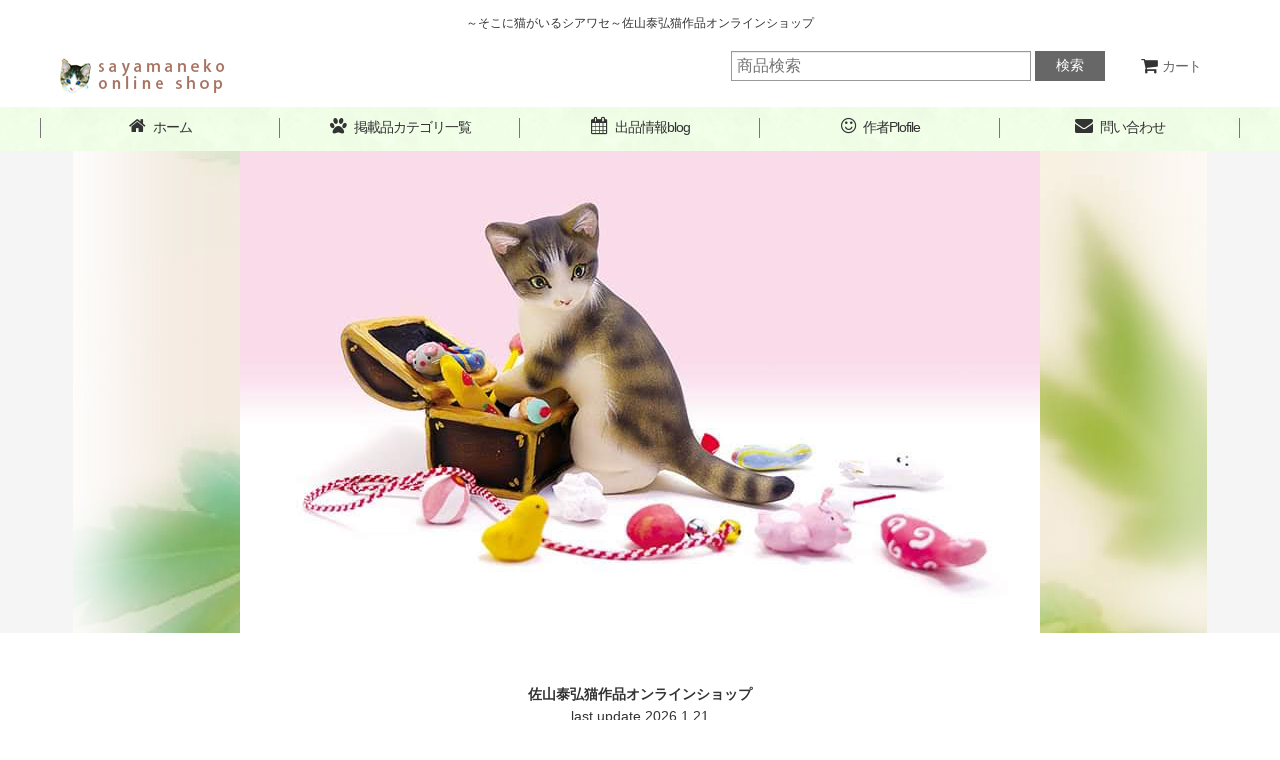

--- FILE ---
content_type: text/html; charset=UTF-8
request_url: https://sayamaneko.ocnk.net/
body_size: 19809
content:
<!DOCTYPE html><html lang="ja" class="responsive use_hover single_layout wide_layout touch029">
<head>
    <meta charset="utf-8" />
    <title>猫作品　佐山泰弘猫作品オンラインショップ</title>
    <meta name="keywords" content="猫,注文制作,猫の立体肖像,猫グッズ" />
    <meta name="description" content="猫作品の通販ページです。作者は猫にこだわり作品を制作、個展や猫作品のイベントなどで発表している佐山泰弘です。お客様の猫をオーダーメイドでつくる注文制作も手がけています。" />
    <meta name="viewport" content="width=device-width, initial-scale=1.0, user-scalable=yes, viewport-fit=cover" />
    <meta name="format-detection" content="telephone=no" />
    <meta name="apple-touch-fullscreen" content="YES" />
    <meta name="robots" content="noarchive" />
    <link rel="alternate" type="application/rss+xml" title="RSS" href="https://sayamaneko.ocnk.net/rss/rss.php" />
    <link rel="canonical" href="https://sayamaneko.ocnk.net/" />
    <link href="https://sayamaneko.ocnk.net/res/font/icon_font/ocnkiconf.min.css?v=11" rel="stylesheet">
    <link href="https://sayamaneko.ocnk.net/res/touch001/style/ocnk.min.css?v=72" rel="stylesheet" />
    <link href="https://sayamaneko.ocnk.net/res/touch029/style/template.css?1811011563" rel="stylesheet" />
    <link href="https://sayamaneko.ocnk.net/res/touch029/style/default.css?1522656090" rel="stylesheet" />
    <script src="https://sayamaneko.ocnk.net/res/touch029/js/jquery.min.js?1517808840"></script>
<script async src="https://www.googletagmanager.com/gtag/js?id=G-LBFBGWQMVH"></script>
<script>
  window.dataLayer = window.dataLayer || [];
  function gtag(){dataLayer.push(arguments);}
  gtag('js', new Date());
  gtag('config', 'G-LBFBGWQMVH');
</script>

</head>

<body class="top_page_body">
<div id="container" class="jpn_version visitor">
<div id="inner_container" class="vertical_stacking has_wide_photo">

<div id="main_wrapper" class="stacking_item">

    <header>
        <div id="header_wrapper" class="standard_header has_search_bar">
            <div id="header" class="header">
                <div class="copy fix_center">
<center><p>～そこに猫がいるシアワセ～佐山泰弘猫作品オンラインショップ</p></center>
                </div>
                <div id="header_area" class="fix_center">
                    <div id="inner_header" class="flex_layout flex_j_between flex_nowrap">
                        <div class="header_center center_without_header_left flex_s_center">
                            <div class="shop_name_box">
                                <div class="shoplogo" itemscope="itemscope" itemtype="http://schema.org/Organization">
                                    <a itemprop="url" href="https://sayamaneko.ocnk.net/">
                                        <img itemprop="logo" src="https://sayamaneko.ocnk.net/data/sayamaneko/image/20251003_fe8745.jpg" alt="sayama yasuhiro`s cat art online shop [サヤマネコオンラインショップ]" />
                                    </a>
                                </div>
                            </div>
                        </div>
                        <div class="header_right header_nav_size1">
<div class="header_nav">
    <ul class="inner_header_nav  flex_layout flex_nowrap flex_j_end inner_header_nav_column1 reset_list_style">
        <li class="header_nav_item wrapped_item h_cart flex_layout has_nav_icon">
            <a href="https://sayamaneko.ocnk.net/cart" class="nav_btn flex_layout flex_a_center">
                <div class="nav_text flex_s_center">
                    <i class="fa fa-shopping-cart menu_nav_icon" aria-hidden="true"><span class="cart_qty"></span></i>

                    <span class="nav_label">カート</span>
                </div>
            </a>
        </li>
    </ul>
</div>
                        </div>
                    </div>
<div class="search_bar hidden_search_bar has_header_right_size1 header_search_bar">
    <div class="inner_search_bar fix_center">
                                    <div class="search form_data" itemscope="itemscope" itemtype="http://schema.org/WebSite">
                                <meta itemprop="url" content="https://sayamaneko.ocnk.net" />
                                <form class="search_form" method="get" action="https://sayamaneko.ocnk.net/product-list" role="search" itemprop="potentialAction" itemscope="itemscope" itemtype="http://schema.org/SearchAction">
                                    <meta itemprop="target" content="https://sayamaneko.ocnk.net/product-list/?keyword={keyword}" />
                                    <input type="hidden" name="search_tmp" value="検索">                                    <input type="search" class="search_box" name="keyword" value="" placeholder="商品検索" itemprop="query-input" />
                                    <span class="global_btn">
                                        <button type="submit" class="searchinput btn_color_common btn_size_small vami" name="Submit" value="検索">
                                            <span class="button_head_space"></span>
                                            <span class="button_text">検索</span>
                                            <span class="button_end_space"></span>
                                        </button>

                                    </span>
                                </form>
                            </div>

        <span class="close_btn_box">
            <a href="javascript:void(0);" class="search_close icon_btn" aria-label="キャンセル" role="button">
                <span class="close_btn"><i class="fa fa-times" aria-hidden="true"></i></span>
            </a>
        </span>
    </div>
</div>
                </div>
            </div>

            <nav class="header_global_nav wide_decrement_column">
<div class="global_nav column6">
    <ul class="inner_global_nav  flex_layout flex_nowrap fix_center reset_list_style">
        <li class="global_nav_item wrapped_item g_home flex_layout nav_on has_nav_icon">
            <a href="https://sayamaneko.ocnk.net/" class="nav_btn flex_layout flex_a_center">
                <div class="nav_text flex_s_center">
                    <i class="fa fa-home menu_nav_icon" aria-hidden="true"></i>

                    <span class="nav_label">ホーム</span>
                </div>
            </a>
        </li>
        <li class="global_nav_item wrapped_item g_category flex_layout has_nav_icon">
            <a href="https://sayamaneko.ocnk.net/category" class="nav_btn flex_layout flex_a_center">
                <div class="nav_text flex_s_center">
                    <i class="fa fa-paw menu_nav_icon" aria-hidden="true"></i>

                    <span class="nav_label">掲載品カテゴリ一覧</span>
                </div>
            </a>
        </li>
        <li class="global_nav_item wrapped_item g_diary flex_layout has_nav_icon">
            <a href="https://sayamaneko.seesaa.net/" class="nav_btn flex_layout flex_a_center" target="_blank">
                <div class="nav_text flex_s_center">
                    <i class="fa fa-calendar menu_nav_icon" aria-hidden="true"></i>

                    <span class="nav_label">出品情報blog</span>
                </div>
            </a>
        </li>
        <li class="global_nav_item wrapped_item g_profile flex_layout has_nav_icon">
            <a href="https://sayamaneko.ocnk.net/profile" class="nav_btn flex_layout flex_a_center">
                <div class="nav_text flex_s_center">
                    <i class="fa fa-smile-o menu_nav_icon" aria-hidden="true"></i>

                    <span class="nav_label">作者Plofile</span>
                </div>
            </a>
        </li>
        <li class="global_nav_item wrapped_item g_contact flex_layout has_nav_icon">
            <a href="https://sayamaneko.ocnk.net/contact" class="nav_btn flex_layout flex_a_center secure_link">
                <div class="nav_text flex_s_center">
                    <i class="fa fa-envelope menu_nav_icon" aria-hidden="true"></i>

                    <span class="nav_label">問い合わせ</span>
                </div>
            </a>
        </li>
        <li class="global_nav_item wrapped_item g_search flex_layout has_nav_icon search_bar_opener">
            <a href="javascript:void(0);" class="nav_btn flex_layout flex_a_center" aria-haspopup="true" role="button">
                <div class="nav_text flex_s_center">
                    <i class="fa fa-search menu_nav_icon" aria-hidden="true"></i>

                    <span class="nav_label">商品検索</span>
                </div>
            </a>
        </li>
    </ul>
</div>
            </nav>

            <div class="popup_base popup_base_menu fix_center">
                <div class="popup_nav_area popup_primal_menu hidden_nav_area fix_center" aria-hidden="true" aria-expanded="false" role="dialog">
                    <div class="inner_popup_nav_area popup_nav_box fix_center">
                        <div class="upper_popup_nav">
<div class="header_font_setting">
    <div class="font_setting">
        <span class="set_font_title">文字サイズ<span class="colon">:</span></span>
        <span class="set_font_normal"></span><span class="set_font_large"></span>
    </div>
</div>
                        </div>
<div class="popup_nav column1">
    <ul class="inner_popup_nav  flex_layout advanced_flex_wrap padfix reset_list_style" data-inner=".nav_text">
        <li class="popup_nav_item wrapped_item t_category flex_layout has_nav_icon">
            <a href="https://sayamaneko.ocnk.net/category" class="nav_btn flex_layout flex_a_center">
                <div class="nav_text flex_s_center">
                    <i class="fa fa-paw menu_nav_icon" aria-hidden="true"></i>
                    <i class="fa fa-chevron-right right_side_nav_icon chevron_right_icon" aria-hidden="true"></i>

                    <span class="nav_label">掲載品カテゴリ一覧</span>
                </div>
            </a>
        </li>
        <li class="popup_nav_item wrapped_item t_cart flex_layout has_nav_icon">
            <a href="https://sayamaneko.ocnk.net/cart" class="nav_btn flex_layout flex_a_center">
                <div class="nav_text flex_s_center">
                    <i class="fa fa-shopping-cart menu_nav_icon" aria-hidden="true"><span class="cart_qty"></span></i>
                    <i class="fa fa-chevron-right right_side_nav_icon chevron_right_icon" aria-hidden="true"></i>

                    <span class="nav_label">ショッピングカート</span>
                </div>
            </a>
        </li>
        <li class="popup_nav_item wrapped_item t_register flex_layout has_nav_icon">
            <a href="https://sayamaneko.ocnk.net/register" class="nav_btn flex_layout flex_a_center secure_link">
                <div class="nav_text flex_s_center">
                    <i class="fa fa-pencil menu_nav_icon" aria-hidden="true"></i>
                    <i class="fa fa-chevron-right right_side_nav_icon chevron_right_icon" aria-hidden="true"></i>

                    <span class="nav_label">新規登録はこちら</span>
                </div>
            </a>
        </li>
        <li class="popup_nav_item wrapped_item t_singin flex_layout has_nav_icon">
            <a href="https://sayamaneko.ocnk.net/member-login" class="nav_btn flex_layout flex_a_center secure_link">
                <div class="nav_text flex_s_center">
                    <i class="fa fa-sign-in menu_nav_icon" aria-hidden="true"></i>
                    <i class="fa fa-chevron-right right_side_nav_icon chevron_right_icon" aria-hidden="true"></i>

                    <span class="nav_label">ログイン</span>
                </div>
            </a>
        </li>
        <li class="popup_nav_item wrapped_item t_search flex_layout has_nav_icon search_bar_opener">
            <a href="javascript:void(0);" class="nav_btn flex_layout flex_a_center" aria-haspopup="true" role="button">
                <div class="nav_text flex_s_center">
                    <i class="fa fa-search menu_nav_icon" aria-hidden="true"></i>
                    <i class="fa fa-chevron-right right_side_nav_icon chevron_right_icon" aria-hidden="true"></i>

                    <span class="nav_label">商品検索</span>
                </div>
            </a>
        </li>
        <li class="popup_nav_item wrapped_item item_list_link t_newitem flex_layout has_nav_icon">
            <a href="https://sayamaneko.ocnk.net/new" class="nav_btn flex_layout flex_a_center">
                <div class="nav_text flex_s_center">
                    <i class="fa fa-flag menu_nav_icon" aria-hidden="true"></i>
                    <i class="fa fa-chevron-right right_side_nav_icon chevron_right_icon" aria-hidden="true"></i>

                    <span class="nav_label">2026年版カレンダー&amp;新着品</span>
                </div>
            </a>
        </li>
        <li class="popup_nav_item wrapped_item t_recommend flex_layout has_nav_icon">
            <a href="https://sayamaneko.ocnk.net/pickup" class="nav_btn flex_layout flex_a_center">
                <div class="nav_text flex_s_center">
                    <i class="fa fa-thumbs-o-up menu_nav_icon" aria-hidden="true"></i>
                    <i class="fa fa-chevron-right right_side_nav_icon chevron_right_icon" aria-hidden="true"></i>

                    <span class="nav_label">PICK UP WORKS</span>
                </div>
            </a>
        </li>
        <li class="popup_nav_item wrapped_item t_mail flex_layout has_nav_icon">
            <a href="https://sayamaneko.ocnk.net/mail" class="nav_btn flex_layout flex_a_center secure_link">
                <div class="nav_text flex_s_center">
                    <i class="fa fa-paper-plane menu_nav_icon" aria-hidden="true"></i>
                    <i class="fa fa-chevron-right right_side_nav_icon chevron_right_icon" aria-hidden="true"></i>

                    <span class="nav_label">メールマガジン</span>
                </div>
            </a>
        </li>
        <li class="popup_nav_item wrapped_item item_list_link t_ranking flex_layout has_nav_icon">
            <a href="https://sayamaneko.ocnk.net/ranking" class="nav_btn flex_layout flex_a_center">
                <div class="nav_text flex_s_center">
                    <i class="fa fa-trophy menu_nav_icon" aria-hidden="true"></i>
                    <i class="fa fa-chevron-right right_side_nav_icon chevron_right_icon" aria-hidden="true"></i>

                    <span class="nav_label">Item Ranking</span>
                </div>
            </a>
        </li>
        <li class="popup_nav_item wrapped_item t_help flex_layout has_nav_icon">
            <a href="https://sayamaneko.ocnk.net/help" class="nav_btn flex_layout flex_a_center">
                <div class="nav_text flex_s_center">
                    <i class="fa fa-map menu_nav_icon" aria-hidden="true"></i>
                    <i class="fa fa-chevron-right right_side_nav_icon chevron_right_icon" aria-hidden="true"></i>

                    <span class="nav_label">ご利用案内</span>
                </div>
            </a>
        </li>
        <li class="popup_nav_item wrapped_item t_contact flex_layout has_nav_icon">
            <a href="https://sayamaneko.ocnk.net/contact" class="nav_btn flex_layout flex_a_center secure_link">
                <div class="nav_text flex_s_center">
                    <i class="fa fa-envelope menu_nav_icon" aria-hidden="true"></i>
                    <i class="fa fa-chevron-right right_side_nav_icon chevron_right_icon" aria-hidden="true"></i>

                    <span class="nav_label">お問い合せ</span>
                </div>
            </a>
        </li>
    </ul>
</div>
                        <div class="lower_popup_nav">
                        </div>
                        <div class="nav_close_box">
                            <a href="javascript:void(0);" class="nav_close" aria-label="閉じる" role="button"><span class="nav_close_btn"><i class="fa fa-times" aria-hidden="true"></i></span></a>
                        </div>
                        <a class="close_btn_box icon_btn" href="javascript:void(0);" aria-label="閉じる" role="button">
                            <span class="close_btn">
                                <i class="fa fa-times" aria-hidden="true"></i>
                            </span>
                        </a>
                    </div>
                </div>
            </div>

        </div>
    </header>


    <div id="photo">
        <div class="top_image_slide fix_center">
            <div class="slider slider_box" data-slides-per-view="1" data-speed="2000" data-effect="fade" data-auto-height="false" data-autoplay="5000" data-loop="true">
                <div class="inner_slider_box has_inside_controller has_inside_pagination">
                    <div class="top_image_case swiper-container swiper clearfix">
                        <ul class="top_wrapper_case swiper-wrapper">
                            <li class="swiper-slide top_picture_1">
                                <div class="slider_image_box">
                                    <span class="item_image_box">
                                            <img src="https://sayamaneko.ocnk.net/data/sayamaneko/image/high.quality/20251003webshoptopu.jpg" srcset="https://sayamaneko.ocnk.net/data/sayamaneko/_/696d6167652f686967682e7175616c6974792f323032353130303377656273686f70746f70752e6a7067003830300000660066.jpg 800w, https://sayamaneko.ocnk.net/data/sayamaneko/_/696d6167652f686967682e7175616c6974792f323032353130303377656273686f70746f70752e6a706700313038300000660066.jpg 1080w, https://sayamaneko.ocnk.net/data/sayamaneko/image/high.quality/20251003webshoptopu.jpg 1200w" sizes="1134px" width="1134" height="482" alt="" data-retention="1" class="item_image" />
                                    </span>
                                </div>
                            </li>
                        </ul>
                    </div>
                </div>
            </div>
        </div>
    </div>


    <div id="contents" class="layout_1_col standard_contents">
        <div id="inner_contents" class="clearfix fix_center">

            <div id="maincol">
                <main id="main_container">
                    <div id="inner_main_container">

                        <div class="main_section main_box main_free_box" data-free="c1">
                            <div class="custom_space">
<center><p><strong>佐山泰弘猫作品オンラインショップ</strong><br />
last update 2026.1.21<br />
<br />
🐱<br />
お越しいただき、ありがとうございます。<br />
こちらで「うちのこさん作品」オーダーや、作品・定番品等の掲載・販売・受注をしています。<br />
掲載品すべてを見るには上部メニューの『🐾掲載品カテゴリ一覧』よりご覧ください。<br />
✦✦✦✦✦✦✦✦✦✦✦✦✦✦✦✦✦✦✦✦✦✦<br />
HP【猫アート佐山泰弘ウェブサイト】<br />
<a href="https://sites.google.com/site/catartsayamayasuhiro/" target="_blank">https://sites.google.com/site/catartsayamayasuhiro/</a><br />
✦✦✦✦✦✦✦✦✦✦✦✦✦✦✦✦✦✦✦✦✦✦<br />
<br />
<strong><span style="color:#009900;">LINE「佐山猫制作室」にて出品等のご案内をしています(月１回程度)。</span></strong><br />
　ご希望でしたら下記よりご登録ください。　<br />
　<a href="https://lin.ee/vv6icCK" target="_blank">https://lin.ee/vv6icCK</a><br />
............................................................<br />
<br />
✦✦✦✦✦✦✦✦✦✦✦✦✦✦✦✦✦✦✦✦<br />
<br />
SOLD OUT品の再制作ご依頼やご相談は画面上部の『お問合せ』からお気軽にどうぞ。<br />
※送料は別途ご連絡しております。 ※掲載価格は当サイトのみでの価格になっております。<br />
※掲載中でもイベント出品で販売済となる場合がありますのでご了承ください。<br />
</p><br />
</center>
                            </div>
                        </div>
                        <div class="async_contents main_section main_news_box" data-sync="true" data-mode="news">
<section>
        <div class="main_box whatnew">
        <div class="section_title">
            <h2>
                <span class="title_head_space"></span>
                <span class="title_text">【出品予定】</span>
                <span class="title_end_space"></span>
            </h2>
        </div>
        <div class="contents_box">
                        <div class="item_list layout_column_text layout80_column_text  whatnew_list">
                <div class="list_item_table">
                    <ul class="list_item_row flex_layout advanced_flex_wrap has_continuation">
                                                                                                            <li class="list_item_cell wrapped_item flex_layout whatnew_data32">
                        <a href="https://sayamaneko.ocnk.net/news-detail/32" class="list_item_box list_item_link flex_layout flex_a_center ">
                            <div class="list_item_photo">
                                <div class="global_photo news_photo">
                                    <img src="https://sayamaneko.ocnk.net/data/sayamaneko/_/696d6167652f6d696b65706f73312e6a706567003136300000660066.jpg" width="160" height="102" alt="ミケポスカフェ「三毛猫展」に参加　2026.2月5日㈭～26日㈭" loading="lazy" />
                                </div>
                            </div>
                            <div class="list_item_data">
                                                                                                <time class="date" datetime="2026-01-21">2026<span class="format">年</span>01<span class="format">月</span>21<span class="format">日</span></time>
                                                                <span class="list_subject whatnew_subject">ミケポスカフェ「三毛猫展」に参加　2026.2月5日㈭～26日㈭</span>
                                                                                                <i class="fa fa-chevron-right right_side_nav_icon chevron_right_icon" aria-hidden="true"></i>
                            </div>
                        </a>
                        </li>
                        <li class="list_item_cell wrapped_item flex_layout whatnew_data31">
                        <a href="https://sayamaneko.ocnk.net/news-detail/31" class="list_item_box list_item_link flex_layout flex_a_center ">
                            <div class="list_item_photo">
                                <div class="global_photo news_photo">
                                    <img src="https://sayamaneko.ocnk.net/data/sayamaneko/_/696d6167652f32303236303132315f3365366161342e6a7067003136300000660066.jpg" width="160" height="224" alt="シャポー市川出品　2026.1月30日㈮～2月1日㈰" loading="lazy" />
                                </div>
                            </div>
                            <div class="list_item_data">
                                                                                                <time class="date" datetime="2026-01-21">2026<span class="format">年</span>01<span class="format">月</span>21<span class="format">日</span></time>
                                                                <span class="list_subject whatnew_subject">シャポー市川出品　2026.1月30日㈮～2月1日㈰</span>
                                                                                                <i class="fa fa-chevron-right right_side_nav_icon chevron_right_icon" aria-hidden="true"></i>
                            </div>
                        </a>
                        </li>
                    </ul>
                    <div class="more_item global_iconright">
                        <a class="general_btn" href="https://sayamaneko.ocnk.net/news" aria-label="【出品予定】">
                            <span class="nav_space"></span>もっと見る<i class="fa fa-chevron-right chevron_right_icon" aria-hidden="true"></i>                        </a>
                    </div>
                </div>
            </div>
        </div>
    </div>
</section>
                        </div>
                        <div class="ajax_section main_section main_new_item_box">
<div class="ajax_item" data-sync="true">
    <section>
        <div class="item_box ajax_item_box main_box item_new ">
            <div class="section_title">
                <h2>
                    <span class="title_head_space"></span>
                    <span class="title_text">2026年版カレンダー&amp;新着品</span>
                    <span class="title_end_space"></span>
                </h2>
            </div>
            <div class="ajax_comment main_desc">
<!--商品がない時は同梱送料無料のアイコン説明を非表示にする-->
                <div class="ajax_comment_box">
来年版も、「猫的しりとりカレンダー」「煌彩画カレンダー」２種となります。<br />
ご予約受付中　数に限りがありますので、お早目にご予約ください。
                </div>
            </div>
            <div class="ajax_contents">
                <div class="ajax_list_box">
                    <div class="ajax_itemlist_box">
                                                                                                        
                                    <div class="itemlist_box tiled_list_box layout_photo">
                                        <div class="item_list column2 max_column3 square_photo_layout">
                                            <ul class="flex_layout flex_wrap ajax_response_list reset_list_style tiled_list ajax_response_list async_image_loader" data-adjustment="off" data-disabled-adjustment="true">
                                                                        <li class="list_item_cell wrapped_item flex_layout list_item_1766">
                                                    <div class="item_data">
                                                        <a href="https://sayamaneko.ocnk.net/product/1766" class="item_data_link">
                                                            <div class="inner_item_data">

                                                                <div class="list_item_photo">
                                                                    <div class="inner_list_item_photo">
                                                                        <div class="global_photo item_image_box itemph_newitem_1766 async_image_box loading_photo portrait_item_image_box" data-src="https://sayamaneko.ocnk.net/data/sayamaneko/_/70726f647563742f6b796f7568616b6f6b6f64652e6a7067003530300000740066.jpg" data-alt="" data-class="item_image" data-width="250" data-height="337">
                                                                            <img src="https://sayamaneko.ocnk.net/res/touch029/img/all/spacer.gif" width="250" style="aspect-ratio: 250 / 337" class="spacer_image item_image" alt="" />
                                                                        </div>
                                                                    </div>
                                                                </div>
                                                                <div class="list_item_data">
                                                                    <p class="item_name">
<span class="goods_name">キャンバス複製画「今日はここで。」</span>
                                                                        <span class="model_number"><span class="bracket">[</span><span class="model_number_value">納期約10日</span><span class="bracket">]</span></span>
                                                                    </p>

                                                                    <div class="item_info">
                                                                        <div class="price">
                                                                            <p class="selling_price">
                                                                                <span class="figure">3,850<span class="currency_label after_price">円</span></span><span class="tax_label list_tax_label">(税込)</span>
                                                                            </p>
                                                                        </div>



                                                                    </div>
                                                                </div>
                                                            </div>
                                                        </a>
                                                        <div class="add_cart">
                                                            <form action="https://sayamaneko.ocnk.net/product/1766#option" method="get" class="itemlist_selectoption">
                                                                                                                                <span class="global_btn">
                                                                    <input type="image" src="https://sayamaneko.ocnk.net/res/touch029/img/all/btn/selectoptioninput_006.png" alt="オプション選択" width="130" height="35" class="selectoptioninput_image" data-id="1766" />
                                                                </span>
                                                            </form>
                                                        </div>
                                                    </div>
                                                </li>
                                                                        <li class="list_item_cell wrapped_item flex_layout list_item_1749">
                                                    <div class="item_data">
                                                        <a href="https://sayamaneko.ocnk.net/product/1749" class="item_data_link">
                                                            <div class="inner_item_data">

                                                                <div class="list_item_photo">
                                                                    <div class="inner_list_item_photo">
                                                                        <div class="global_photo item_image_box itemph_newitem_1749 async_image_box loading_photo landscape_item_image_box" data-src="https://sayamaneko.ocnk.net/data/sayamaneko/_/70726f647563742f323032367368697269746f7269636f766572772e6a7067003530300000740066.jpg" data-alt="" data-class="item_image" data-width="250" data-height="186">
                                                                            <img src="https://sayamaneko.ocnk.net/res/touch029/img/all/spacer.gif" width="250" style="aspect-ratio: 250 / 186" class="spacer_image item_image" alt="" />
                                                                        </div>
                                                                    </div>
                                                                </div>
                                                                <div class="list_item_data">
                                                                    <p class="item_name">
<span class="goods_name">2026猫的しりとりカレンダー</span>
                                                                    </p>

                                                                    <div class="item_info">
                                                                        <div class="price">
                                                                            <p class="selling_price">
                                                                                <span class="figure">1,320<span class="currency_label after_price">円</span></span><span class="tax_label list_tax_label">(税込)</span>
                                                                            </p>
                                                                        </div>



                                                                    </div>
                                                                </div>
                                                            </div>
                                                        </a>
                                                        <div class="add_cart">
                                                            <form name="productadd1749" method="post" class="itemlist_cartbutton productadd1749">
                                                                <input type="hidden" name="cart_add_1749" value="t" />
                                                                <input type="hidden" name="cart_addquantity_1749" value="1" />
                                                                <input type="hidden" name="cart_operation_page" value="product-list" />
                                                                                                                                <span class="global_btn">
                                                                    <input type="image" src="https://sayamaneko.ocnk.net/res/touch029/img/all/btn/cartinput_list_006.png" alt="カートに入れる" width="130" height="35" class="cartinput_image" data-id="1749"/>
                                                                </span>
                                                            </form>
                                                        </div>
                                                    </div>
                                                </li>
                                                                        <li class="list_item_cell wrapped_item flex_layout list_item_1748">
                                                    <div class="item_data">
                                                        <a href="https://sayamaneko.ocnk.net/product/1748" class="item_data_link">
                                                            <div class="inner_item_data">

                                                                <div class="list_item_photo">
                                                                    <div class="inner_list_item_photo">
                                                                        <div class="global_photo item_image_box itemph_newitem_1748 async_image_box loading_photo portrait_item_image_box" data-src="https://sayamaneko.ocnk.net/data/sayamaneko/_/70726f647563742f32303236636f766572772e6a7067003530300000740066.jpg" data-alt="" data-class="item_image" data-width="250" data-height="342">
                                                                            <img src="https://sayamaneko.ocnk.net/res/touch029/img/all/spacer.gif" width="250" style="aspect-ratio: 250 / 342" class="spacer_image item_image" alt="" />
                                                                        </div>
                                                                    </div>
                                                                </div>
                                                                <div class="list_item_data">
                                                                    <p class="item_name">
<span class="goods_name">2026煌彩画カレンダー「stories」</span>
                                                                    </p>

                                                                    <div class="item_info">
                                                                        <div class="price">
                                                                            <p class="selling_price">
                                                                                <span class="figure">2,200<span class="currency_label after_price">円</span></span><span class="tax_label list_tax_label">(税込)</span>
                                                                            </p>
                                                                        </div>



                                                                    </div>
                                                                </div>
                                                            </div>
                                                        </a>
                                                        <div class="add_cart">
                                                            <form name="productadd1748" method="post" class="itemlist_cartbutton productadd1748">
                                                                <input type="hidden" name="cart_add_1748" value="t" />
                                                                <input type="hidden" name="cart_addquantity_1748" value="1" />
                                                                <input type="hidden" name="cart_operation_page" value="product-list" />
                                                                                                                                <span class="global_btn">
                                                                    <input type="image" src="https://sayamaneko.ocnk.net/res/touch029/img/all/btn/cartinput_list_006.png" alt="カートに入れる" width="130" height="35" class="cartinput_image" data-id="1748"/>
                                                                </span>
                                                            </form>
                                                        </div>
                                                    </div>
                                                </li>
                                                                        <li class="list_item_cell wrapped_item flex_layout list_item_1765">
                                                    <div class="item_data">
                                                        <a href="https://sayamaneko.ocnk.net/product/1765" class="item_data_link">
                                                            <div class="inner_item_data">

                                                                <div class="list_item_photo">
                                                                    <div class="inner_list_item_photo">
                                                                        <div class="global_photo item_image_box itemph_newitem_1765 async_image_box loading_photo portrait_item_image_box" data-src="https://sayamaneko.ocnk.net/data/sayamaneko/_/70726f647563742f63616e627573316973756e6f6b696f6b752e6a7067003530300000740066.jpg" data-alt="" data-class="item_image" data-width="250" data-height="337">
                                                                            <img src="https://sayamaneko.ocnk.net/res/touch029/img/all/spacer.gif" width="250" style="aspect-ratio: 250 / 337" class="spacer_image item_image" alt="" />
                                                                        </div>
                                                                    </div>
                                                                </div>
                                                                <div class="list_item_data">
                                                                    <p class="item_name">
<span class="goods_name">キャンバス複製画「椅子の記憶I」</span>
                                                                        <span class="model_number"><span class="bracket">[</span><span class="model_number_value">納期約10日</span><span class="bracket">]</span></span>
                                                                    </p>

                                                                    <div class="item_info">
                                                                        <div class="price">
                                                                            <p class="selling_price">
                                                                                <span class="figure">3,850<span class="currency_label after_price">円</span></span><span class="tax_label list_tax_label">(税込)</span>
                                                                            </p>
                                                                        </div>



                                                                    </div>
                                                                </div>
                                                            </div>
                                                        </a>
                                                        <div class="add_cart">
                                                            <form action="https://sayamaneko.ocnk.net/product/1765#option" method="get" class="itemlist_selectoption">
                                                                                                                                <span class="global_btn">
                                                                    <input type="image" src="https://sayamaneko.ocnk.net/res/touch029/img/all/btn/selectoptioninput_006.png" alt="オプション選択" width="130" height="35" class="selectoptioninput_image" data-id="1765" />
                                                                </span>
                                                            </form>
                                                        </div>
                                                    </div>
                                                </li>
                                            </ul>
                                        </div>
                                    </div>
                    </div>
                </div>
            </div>
            <div class="more_item global_iconright inner_title_btn"><a class="item_list_link general_btn" href="https://sayamaneko.ocnk.net/new" aria-label="2026年版カレンダー&amp;新着品"><span class="nav_space"></span>もっと見る<i class="fa fa-chevron-right chevron_right_icon" aria-hidden="true"></i></a></div>
        </div>
    </section>
</div>
                        </div>
                        <div class="ajax_section main_section main_category_item_box">
<div class="ajax_item" data-sync="true">
    <section>
        <div class="item_box ajax_item_box main_box item_category item_category_30">
            <div class="section_title">
                <h2>
                    <span class="title_head_space"></span>
                    <span class="title_text">うちのこ作品オーダー【注文制作】</span>
                    <span class="title_end_space"></span>
                </h2>
            </div>
            <div class="ajax_comment main_desc">
<!--商品がない時は同梱送料無料のアイコン説明を非表示にする-->
                <div class="ajax_comment_box">
<img src="https://sayamaneko.ocnk.net/data/sayamaneko/product/PXL_20250216_033138003.jpg" alt="サンプル" width="300"><br />
みなさんの愛猫さんを立体作品や額装絵に。<br />
お写真をお送りいただき制作します。<br />
👇️詳細はこちら👇️どうぞご覧ください👇️<br />
<a href="https://sayamaneko.ocnk.net/product-list/30" target="_blank">https://sayamaneko.ocnk.net/product-list/30</a>
                </div>
            </div>
            <div class="ajax_contents">
                <div class="ajax_list_box">
                    <div class="ajax_itemlist_box">
                                                                                                    
                                    <div class="itemlist_box tiled_list_box layout_photo">
                                        <div class="item_list column2 max_column3 square_photo_layout">
                                            <ul class="flex_layout flex_wrap ajax_response_list reset_list_style tiled_list ajax_response_list async_image_loader" data-adjustment="off" data-disabled-adjustment="true">
                                                                        <li class="list_item_cell wrapped_item product_ranking_unit1_1 flex_layout list_item_346">
                                                    <div class="item_data">
                                                        <a href="https://sayamaneko.ocnk.net/product/346" class="item_data_link">
                                                            <div class="inner_item_data">

                                                                <div class="list_item_photo">
                                                                    <div class="inner_list_item_photo">
                                                                        <div class="global_photo item_image_box itemph_item_category_346 async_image_box loading_photo portrait_item_image_box" data-src="https://sayamaneko.ocnk.net/data/sayamaneko/_/70726f647563742f50584c5f32303235303732355f3038303035353532302e6a7067003530300000740066.jpg" data-alt="" data-class="item_image" data-width="250" data-height="333">
                                                                            <img src="https://sayamaneko.ocnk.net/res/touch029/img/all/spacer.gif" width="250" style="aspect-ratio: 250 / 333" class="spacer_image item_image" alt="" />
                                                                        </div>
                                                                    </div>
                                                                </div>
                                                                <div class="list_item_data">
                                                                    <p class="item_name">
<span class="goods_name">うちのこ立体作品オーダー（ミニミニ・高さ約6cm）</span>
                                                                        <span class="model_number"><span class="bracket">[</span><span class="model_number_value">納期約１か月〜</span><span class="bracket">]</span></span>
                                                                    </p>

                                                                    <div class="item_info">
                                                                        <div class="price">
                                                                            <p class="selling_price">
                                                                                <span class="figure">11,000<span class="currency_label after_price">円</span></span><span class="tax_label list_tax_label">(税込)</span>
                                                                            </p>
                                                                        </div>



                                                                    </div>
                                                                </div>
                                                            </div>
                                                        </a>
                                                        <div class="add_cart">
                                                            <form action="https://sayamaneko.ocnk.net/product/346#option" method="get" class="itemlist_selectoption">
                                                                                                                                <span class="global_btn">
                                                                    <input type="image" src="https://sayamaneko.ocnk.net/res/touch029/img/all/btn/selectoptioninput_006.png" alt="オプション選択" width="130" height="35" class="selectoptioninput_image" data-id="346" />
                                                                </span>
                                                            </form>
                                                        </div>
                                                    </div>
                                                </li>
                                                                        <li class="list_item_cell wrapped_item flex_layout list_item_1753">
                                                    <div class="item_data">
                                                        <a href="https://sayamaneko.ocnk.net/product/1753" class="item_data_link">
                                                            <div class="inner_item_data">

                                                                <div class="list_item_photo">
                                                                    <div class="inner_list_item_photo">
                                                                        <div class="global_photo item_image_box itemph_item_category_1753 async_image_box loading_photo portrait_item_image_box" data-src="https://sayamaneko.ocnk.net/data/sayamaneko/_/70726f647563742f50584c5f32303235303832335f3038353730353034332e6a7067003530300000740066.jpg" data-alt="ちびちゃん（中サイズ）" data-class="item_image" data-width="250" data-height="333">
                                                                            <img src="https://sayamaneko.ocnk.net/res/touch029/img/all/spacer.gif" width="250" style="aspect-ratio: 250 / 333" class="spacer_image item_image" alt="" />
                                                                        </div>
                                                                    </div>
                                                                </div>
                                                                <div class="list_item_data">
                                                                    <p class="item_name">
<span class="goods_name">うちのこ立体作品オーダー（座っての高さ10cm以上〜大サイズ）</span>
                                                                        <span class="model_number"><span class="bracket">[</span><span class="model_number_value">納期約１か月〜</span><span class="bracket">]</span></span>
                                                                    </p>

                                                                    <div class="item_info">
                                                                        <div class="price">
                                                                            <p class="selling_price">
                                                                                <span class="figure">13,200<span class="currency_label after_price">円</span></span><span class="tax_label list_tax_label">(税込)</span>
                                                                            </p>
                                                                        </div>



                                                                    </div>
                                                                </div>
                                                            </div>
                                                        </a>
                                                        <div class="add_cart">
                                                            <form action="https://sayamaneko.ocnk.net/product/1753#option" method="get" class="itemlist_selectoption">
                                                                                                                                <span class="global_btn">
                                                                    <input type="image" src="https://sayamaneko.ocnk.net/res/touch029/img/all/btn/selectoptioninput_006.png" alt="オプション選択" width="130" height="35" class="selectoptioninput_image" data-id="1753" />
                                                                </span>
                                                            </form>
                                                        </div>
                                                    </div>
                                                </li>
                                                                        <li class="list_item_cell wrapped_item flex_layout list_item_1754">
                                                    <div class="item_data">
                                                        <a href="https://sayamaneko.ocnk.net/product/1754" class="item_data_link">
                                                            <div class="inner_item_data">

                                                                <div class="list_item_photo">
                                                                    <div class="inner_list_item_photo">
                                                                        <div class="global_photo item_image_box itemph_item_category_1754 async_image_box loading_photo portrait_item_image_box" data-src="https://sayamaneko.ocnk.net/data/sayamaneko/_/70726f647563742f50584c5f32303234303330315f3033353032363834302e6a7067003530300000740066.jpg" data-alt="" data-class="item_image" data-width="250" data-height="333">
                                                                            <img src="https://sayamaneko.ocnk.net/res/touch029/img/all/spacer.gif" width="250" style="aspect-ratio: 250 / 333" class="spacer_image item_image" alt="" />
                                                                        </div>
                                                                    </div>
                                                                </div>
                                                                <div class="list_item_data">
                                                                    <p class="item_name">
<span class="goods_name">うちのこ作品用アクリルケース（各サイズあり）</span>
                                                                    </p>

                                                                    <div class="item_info">
                                                                        <div class="price">
                                                                            <p class="selling_price">
                                                                                <span class="figure">4,000<span class="currency_label after_price">円</span></span><span class="tax_label list_tax_label">(税込)</span>
                                                                            </p>
                                                                        </div>



                                                                    </div>
                                                                </div>
                                                            </div>
                                                        </a>
                                                        <div class="add_cart">
                                                            <form action="https://sayamaneko.ocnk.net/product/1754#option" method="get" class="itemlist_selectoption">
                                                                                                                                <span class="global_btn">
                                                                    <input type="image" src="https://sayamaneko.ocnk.net/res/touch029/img/all/btn/selectoptioninput_006.png" alt="オプション選択" width="130" height="35" class="selectoptioninput_image" data-id="1754" />
                                                                </span>
                                                            </form>
                                                        </div>
                                                    </div>
                                                </li>
                                                                        <li class="list_item_cell wrapped_item flex_layout list_item_1460">
                                                    <div class="item_data">
                                                        <a href="https://sayamaneko.ocnk.net/product/1460" class="item_data_link">
                                                            <div class="inner_item_data">

                                                                <div class="list_item_photo">
                                                                    <div class="inner_list_item_photo">
                                                                        <div class="global_photo item_image_box itemph_item_category_1460 async_image_box loading_photo portrait_item_image_box" data-src="https://sayamaneko.ocnk.net/data/sayamaneko/_/70726f647563742f313030303032393238322e6a7067003530300000740066.jpg" data-alt="レオくん" data-class="item_image" data-width="250" data-height="333">
                                                                            <img src="https://sayamaneko.ocnk.net/res/touch029/img/all/spacer.gif" width="250" style="aspect-ratio: 250 / 333" class="spacer_image item_image" alt="" />
                                                                        </div>
                                                                    </div>
                                                                </div>
                                                                <div class="list_item_data">
                                                                    <p class="item_name">
<span class="goods_name">うちのこ煌彩画（小・キャビネ版サイズ）</span>
                                                                        <span class="model_number"><span class="bracket">[</span><span class="model_number_value">＊注文制作</span><span class="bracket">]</span></span>
                                                                    </p>

                                                                    <div class="item_info">
                                                                        <div class="price">
                                                                            <p class="selling_price">
                                                                                <span class="figure">22,000<span class="currency_label after_price">円</span></span><span class="tax_label list_tax_label">(税込)</span>
                                                                            </p>
                                                                        </div>



                                                                    </div>
                                                                </div>
                                                            </div>
                                                        </a>
                                                        <div class="add_cart">
                                                            <form action="https://sayamaneko.ocnk.net/product/1460#option" method="get" class="itemlist_selectoption">
                                                                                                                                <span class="global_btn">
                                                                    <input type="image" src="https://sayamaneko.ocnk.net/res/touch029/img/all/btn/selectoptioninput_006.png" alt="オプション選択" width="130" height="35" class="selectoptioninput_image" data-id="1460" />
                                                                </span>
                                                            </form>
                                                        </div>
                                                    </div>
                                                </li>
                                                                        <li class="list_item_cell wrapped_item flex_layout list_item_1307">
                                                    <div class="item_data">
                                                        <a href="https://sayamaneko.ocnk.net/product/1307" class="item_data_link">
                                                            <div class="inner_item_data">

                                                                <div class="list_item_photo">
                                                                    <div class="inner_list_item_photo">
                                                                        <div class="global_photo item_image_box itemph_item_category_1307 async_image_box loading_photo landscape_item_image_box" data-src="https://sayamaneko.ocnk.net/data/sayamaneko/_/70726f647563742f3230323231303038702e4a5047003530300000740066.jpg" data-alt="ケイちゃんナナちゃん" data-class="item_image" data-width="250" data-height="185">
                                                                            <img src="https://sayamaneko.ocnk.net/res/touch029/img/all/spacer.gif" width="250" style="aspect-ratio: 250 / 185" class="spacer_image item_image" alt="" />
                                                                        </div>
                                                                    </div>
                                                                </div>
                                                                <div class="list_item_data">
                                                                    <p class="item_name">
<span class="goods_name">うちのこ煌彩画（大・B5サイズ）</span>
                                                                        <span class="model_number"><span class="bracket">[</span><span class="model_number_value">＊注文制作</span><span class="bracket">]</span></span>
                                                                    </p>

                                                                    <div class="item_info">
                                                                        <div class="price">
                                                                            <p class="selling_price">
                                                                                <span class="figure">44,000<span class="currency_label after_price">円</span></span><span class="tax_label list_tax_label">(税込)</span>
                                                                            </p>
                                                                        </div>



                                                                    </div>
                                                                </div>
                                                            </div>
                                                        </a>
                                                        <div class="add_cart">
                                                            <form action="https://sayamaneko.ocnk.net/product/1307#option" method="get" class="itemlist_selectoption">
                                                                                                                                <span class="global_btn">
                                                                    <input type="image" src="https://sayamaneko.ocnk.net/res/touch029/img/all/btn/selectoptioninput_006.png" alt="オプション選択" width="130" height="35" class="selectoptioninput_image" data-id="1307" />
                                                                </span>
                                                            </form>
                                                        </div>
                                                    </div>
                                                </li>
                                                                        <li class="list_item_cell wrapped_item product_ranking_unit1_2 flex_layout list_item_906">
                                                    <div class="item_data">
                                                        <a href="https://sayamaneko.ocnk.net/product/906" class="item_data_link">
                                                            <div class="inner_item_data">

                                                                <div class="list_item_photo">
                                                                    <div class="inner_list_item_photo">
                                                                        <div class="global_photo item_image_box itemph_item_category_906 async_image_box loading_photo landscape_item_image_box" data-src="https://sayamaneko.ocnk.net/data/sayamaneko/_/70726f647563742f6b6f686172756e656e656b6f7461726f686368616e2e6a7067003530300000740066.jpg" data-alt="胡春＆音々胡・胡虎ちゃん" data-class="item_image" data-width="250" data-height="207">
                                                                            <img src="https://sayamaneko.ocnk.net/res/touch029/img/all/spacer.gif" width="250" style="aspect-ratio: 250 / 207" class="spacer_image item_image" alt="" />
                                                                        </div>
                                                                    </div>
                                                                </div>
                                                                <div class="list_item_data">
                                                                    <p class="item_name">
<span class="goods_name">うちのこ時計</span>
                                                                        <span class="model_number"><span class="bracket">[</span><span class="model_number_value">注文制作</span><span class="bracket">]</span></span>
                                                                    </p>

                                                                    <div class="item_info">
                                                                        <div class="price">
                                                                            <p class="selling_price">
                                                                                <span class="figure">16,500<span class="currency_label after_price">円</span></span><span class="tax_label list_tax_label">(税込)</span>
                                                                            </p>
                                                                        </div>



                                                                    </div>
                                                                </div>
                                                            </div>
                                                        </a>
                                                        <div class="add_cart">
                                                            <form action="https://sayamaneko.ocnk.net/product/906#option" method="get" class="itemlist_selectoption">
                                                                                                                                <span class="global_btn">
                                                                    <input type="image" src="https://sayamaneko.ocnk.net/res/touch029/img/all/btn/selectoptioninput_006.png" alt="オプション選択" width="130" height="35" class="selectoptioninput_image" data-id="906" />
                                                                </span>
                                                            </form>
                                                        </div>
                                                    </div>
                                                </li>
                                                                        <li class="list_item_cell wrapped_item flex_layout list_item_1751">
                                                    <div class="item_data">
                                                        <a href="https://sayamaneko.ocnk.net/product/1751" class="item_data_link">
                                                            <div class="inner_item_data">

                                                                <div class="list_item_photo">
                                                                    <div class="inner_list_item_photo">
                                                                        <div class="global_photo item_image_box itemph_item_category_1751 async_image_box loading_photo landscape_item_image_box" data-src="https://sayamaneko.ocnk.net/data/sayamaneko/_/70726f647563742f313030303030333631332e6a7067003530300000740066.jpg" data-alt="" data-class="item_image" data-width="250" data-height="183">
                                                                            <img src="https://sayamaneko.ocnk.net/res/touch029/img/all/spacer.gif" width="250" style="aspect-ratio: 250 / 183" class="spacer_image item_image" alt="" />
                                                                        </div>
                                                                    </div>
                                                                </div>
                                                                <div class="list_item_data">
                                                                    <p class="item_name">
<span class="goods_name">動く♪「うちのこ」　じっと見るからくり</span>
                                                                        <span class="model_number"><span class="bracket">[</span><span class="model_number_value">うちのこ風・複数匹も可・納期約2週間〜</span><span class="bracket">]</span></span>
                                                                    </p>

                                                                    <div class="item_info">
                                                                        <div class="price">
                                                                            <p class="selling_price">
                                                                                <span class="figure">13,200<span class="currency_label after_price">円</span></span><span class="tax_label list_tax_label">(税込)</span>
                                                                            </p>
                                                                        </div>



                                                                    </div>
                                                                </div>
                                                            </div>
                                                        </a>
                                                        <div class="add_cart">
                                                            <form action="https://sayamaneko.ocnk.net/product/1751#option" method="get" class="itemlist_selectoption">
                                                                                                                                <span class="global_btn">
                                                                    <input type="image" src="https://sayamaneko.ocnk.net/res/touch029/img/all/btn/selectoptioninput_006.png" alt="オプション選択" width="130" height="35" class="selectoptioninput_image" data-id="1751" />
                                                                </span>
                                                            </form>
                                                        </div>
                                                    </div>
                                                </li>
                                                                        <li class="list_item_cell wrapped_item flex_layout list_item_1637">
                                                    <div class="item_data">
                                                        <a href="https://sayamaneko.ocnk.net/product/1637" class="item_data_link">
                                                            <div class="inner_item_data">

                                                                <div class="list_item_photo">
                                                                    <div class="inner_list_item_photo">
                                                                        <div class="global_photo item_image_box itemph_item_category_1637 async_image_box loading_photo portrait_item_image_box" data-src="https://sayamaneko.ocnk.net/data/sayamaneko/_/70726f647563742f50584c5f32303234303231385f3030343031303733382e6a7067003530300000740066.jpg" data-alt="色柄オリジナルでできます" data-class="item_image" data-width="250" data-height="333">
                                                                            <img src="https://sayamaneko.ocnk.net/res/touch029/img/all/spacer.gif" width="250" style="aspect-ratio: 250 / 333" class="spacer_image item_image" alt="" />
                                                                        </div>
                                                                    </div>
                                                                </div>
                                                                <div class="list_item_data">
                                                                    <p class="item_name">
<span class="goods_name">動く♪「うちのこ」　しっぽふりふりからくり猫</span>
                                                                        <span class="model_number"><span class="bracket">[</span><span class="model_number_value">うちのこ風・複数匹も可・納期約2週間〜</span><span class="bracket">]</span></span>
                                                                    </p>

                                                                    <div class="item_info">
                                                                        <div class="price">
                                                                            <p class="selling_price">
                                                                                <span class="figure">13,200<span class="currency_label after_price">円</span></span><span class="tax_label list_tax_label">(税込)</span>
                                                                            </p>
                                                                        </div>



                                                                    </div>
                                                                </div>
                                                            </div>
                                                        </a>
                                                        <div class="add_cart">
                                                            <form action="https://sayamaneko.ocnk.net/product/1637#option" method="get" class="itemlist_selectoption">
                                                                                                                                <span class="global_btn">
                                                                    <input type="image" src="https://sayamaneko.ocnk.net/res/touch029/img/all/btn/selectoptioninput_006.png" alt="オプション選択" width="130" height="35" class="selectoptioninput_image" data-id="1637" />
                                                                </span>
                                                            </form>
                                                        </div>
                                                    </div>
                                                </li>
                                            </ul>
                                        </div>
                                    </div>
                    </div>
                </div>
            </div>
            <div class="more_item global_iconright inner_title_btn"><a class="item_list_link general_btn" href="https://sayamaneko.ocnk.net/product-list/30" aria-label="うちのこ作品オーダー【注文制作】"><span class="nav_space"></span>もっと見る<i class="fa fa-chevron-right chevron_right_icon" aria-hidden="true"></i></a></div>
        </div>
    </section>
</div>
                        </div>
                        <div class="ajax_section main_section main_category_item_box">
<div class="ajax_item" data-sync="true">
    <section>
        <div class="item_box ajax_item_box main_box item_category item_category_53">
            <div class="section_title">
                <h2>
                    <span class="title_head_space"></span>
                    <span class="title_text">【ご依頼作品より】</span>
                    <span class="title_end_space"></span>
                </h2>
            </div>
            <div class="ajax_comment main_desc">
<!--商品がない時は同梱送料無料のアイコン説明を非表示にする-->
                <div class="ajax_comment_box">
上記注文制作メニュー以外でも、ご希望に応じての制作が可能ですので、お気軽にご相談ください。
                </div>
            </div>
            <div class="ajax_contents">
                <div class="ajax_list_box">
                    <div class="ajax_itemlist_box">
                                                                                                        
                                    <div class="slider_box slider initial_loading" data-auto-height="false" data-autoplay="" data-speed="350"  data-slides-per-view="3" data-slides-per-group="3" data-use-breakpoints="true" data-max-cols="5" >
                                    <div class="itemlist_box inner_slider_box layout_photo">
                                        <div class="item_list swiper-container swiper column3 max_column5 square_photo_layout">
                                            <ul class="swiper-wrapper ajax_response_list reset_list_style ajax_response_list async_image_loader" data-adjustment="off" data-disabled-adjustment="true">
                                                                        <li class="swiper-slide slide_item_cell flex_layout list_item_1128">
                                                    <div class="item_data flex_layout">
                                                        <a href="https://sayamaneko.ocnk.net/product/1128" class="item_data_link">
                                                            <div class="inner_item_data">

                                                                <div class="list_item_photo slider_image_box">
                                                                    <div class="inner_list_item_photo">
                                                                        <div class="global_photo item_image_box itemph_item_category_1128 async_image_box loading_photo portrait_item_image_box" data-src="https://sayamaneko.ocnk.net/data/sayamaneko/_/70726f647563742f494d475f353830372e4a5047003332300000740066.jpg" data-alt="" data-class="item_image" data-width="160" data-height="213">
                                                                            <img src="https://sayamaneko.ocnk.net/res/touch029/img/all/spacer.gif" width="160" style="aspect-ratio: 160 / 213" class="spacer_image item_image" alt="" />
                                                                        </div>
                                                                    </div>
                                                                </div>
                                                                <div class="list_item_data">
                                                                    <p class="item_name">
<span class="goods_name">アズちゃんからくり</span>
                                                                    </p>

                                                                    <div class="item_info">



                                                                    </div>
                                                                </div>
                                                            </div>
                                                        </a>
                                                    </div>
                                                </li>
                                                                        <li class="swiper-slide slide_item_cell flex_layout list_item_933">
                                                    <div class="item_data flex_layout">
                                                        <a href="https://sayamaneko.ocnk.net/product/933" class="item_data_link">
                                                            <div class="inner_item_data">

                                                                <div class="list_item_photo slider_image_box">
                                                                    <div class="inner_list_item_photo">
                                                                        <div class="global_photo item_image_box itemph_item_category_933 async_image_box loading_photo landscape_item_image_box" data-src="https://sayamaneko.ocnk.net/data/sayamaneko/_/70726f647563742f32303138303531345f3635623435352e4a5047003332300000740066.jpg" data-alt="" data-class="item_image" data-width="160" data-height="94">
                                                                            <img src="https://sayamaneko.ocnk.net/res/touch029/img/all/spacer.gif" width="160" style="aspect-ratio: 160 / 94" class="spacer_image item_image" alt="" />
                                                                        </div>
                                                                    </div>
                                                                </div>
                                                                <div class="list_item_data">
                                                                    <p class="item_name">
<span class="goods_name">福助ちゃん3連作</span>
                                                                    </p>

                                                                    <div class="item_info">



                                                                    </div>
                                                                </div>
                                                            </div>
                                                        </a>
                                                    </div>
                                                </li>
                                                                        <li class="swiper-slide slide_item_cell flex_layout list_item_1112">
                                                    <div class="item_data flex_layout">
                                                        <a href="https://sayamaneko.ocnk.net/product/1112" class="item_data_link">
                                                            <div class="inner_item_data">

                                                                <div class="list_item_photo slider_image_box">
                                                                    <div class="inner_list_item_photo">
                                                                        <div class="global_photo item_image_box itemph_item_category_1112 async_image_box loading_photo landscape_item_image_box" data-src="https://sayamaneko.ocnk.net/data/sayamaneko/_/70726f647563742f32303139303232345f3038303633312e6a7067003332300000740066.jpg" data-alt="" data-class="item_image" data-width="160" data-height="120">
                                                                            <img src="https://sayamaneko.ocnk.net/res/touch029/img/all/spacer.gif" width="160" style="aspect-ratio: 160 / 120" class="spacer_image item_image" alt="" />
                                                                        </div>
                                                                    </div>
                                                                </div>
                                                                <div class="list_item_data">
                                                                    <p class="item_name">
<span class="goods_name">餠餠 BING BING</span>
                                                                    </p>

                                                                    <div class="item_info">



                                                                    </div>
                                                                </div>
                                                            </div>
                                                        </a>
                                                    </div>
                                                </li>
                                                                        <li class="swiper-slide slide_item_cell flex_layout list_item_1390">
                                                    <div class="item_data flex_layout">
                                                        <a href="https://sayamaneko.ocnk.net/product/1390" class="item_data_link">
                                                            <div class="inner_item_data">

                                                                <div class="list_item_photo slider_image_box">
                                                                    <div class="inner_list_item_photo">
                                                                        <div class="global_photo item_image_box itemph_item_category_1390 async_image_box loading_photo square_item_image_box" data-src="https://sayamaneko.ocnk.net/data/sayamaneko/_/70726f647563742f32303231303432345f6464653731382e6a7067003332300000740066.jpg" data-alt="" data-class="item_image" data-width="160" data-height="160">
                                                                            <img src="https://sayamaneko.ocnk.net/res/touch029/img/all/spacer.gif" width="160" style="aspect-ratio: 160 / 160" class="spacer_image item_image" alt="" />
                                                                        </div>
                                                                    </div>
                                                                </div>
                                                                <div class="list_item_data">
                                                                    <p class="item_name">
<span class="goods_name">うちのこ時計「大福&amp;天ちゃん」</span>
                                                                    </p>

                                                                    <div class="item_info">



                                                                    </div>
                                                                </div>
                                                            </div>
                                                        </a>
                                                    </div>
                                                </li>
                                                                        <li class="swiper-slide slide_item_cell flex_layout list_item_1102">
                                                    <div class="item_data flex_layout">
                                                        <a href="https://sayamaneko.ocnk.net/product/1102" class="item_data_link">
                                                            <div class="inner_item_data">

                                                                <div class="list_item_photo slider_image_box">
                                                                    <div class="inner_list_item_photo">
                                                                        <div class="global_photo item_image_box itemph_item_category_1102 async_image_box loading_photo landscape_item_image_box" data-src="https://sayamaneko.ocnk.net/data/sayamaneko/_/70726f647563742f3135353033383334333530343638383638343138305f494d475f353037332e4a5047003332300000740066.jpg" data-alt="" data-class="item_image" data-width="160" data-height="97">
                                                                            <img src="https://sayamaneko.ocnk.net/res/touch029/img/all/spacer.gif" width="160" style="aspect-ratio: 160 / 97" class="spacer_image item_image" alt="" />
                                                                        </div>
                                                                    </div>
                                                                </div>
                                                                <div class="list_item_data">
                                                                    <p class="item_name">
<span class="goods_name">17匹でおいかけっこ</span>
                                                                    </p>

                                                                    <div class="item_info">



                                                                    </div>
                                                                </div>
                                                            </div>
                                                        </a>
                                                    </div>
                                                </li>
                                                                        <li class="swiper-slide slide_item_cell flex_layout list_item_1080">
                                                    <div class="item_data flex_layout">
                                                        <a href="https://sayamaneko.ocnk.net/product/1080" class="item_data_link">
                                                            <div class="inner_item_data">

                                                                <div class="list_item_photo slider_image_box">
                                                                    <div class="inner_list_item_photo">
                                                                        <div class="global_photo item_image_box itemph_item_category_1080 async_image_box loading_photo portrait_item_image_box" data-src="https://sayamaneko.ocnk.net/data/sayamaneko/_/70726f647563742f494d475f343935382e4a5047003332300000740066.jpg" data-alt="" data-class="item_image" data-width="160" data-height="213">
                                                                            <img src="https://sayamaneko.ocnk.net/res/touch029/img/all/spacer.gif" width="160" style="aspect-ratio: 160 / 213" class="spacer_image item_image" alt="" />
                                                                        </div>
                                                                    </div>
                                                                </div>
                                                                <div class="list_item_data">
                                                                    <p class="item_name">
<span class="goods_name">パンダさん</span>
                                                                    </p>

                                                                    <div class="item_info">



                                                                    </div>
                                                                </div>
                                                            </div>
                                                        </a>
                                                    </div>
                                                </li>
                                                                        <li class="swiper-slide slide_item_cell flex_layout list_item_1186">
                                                    <div class="item_data flex_layout">
                                                        <a href="https://sayamaneko.ocnk.net/product/1186" class="item_data_link">
                                                            <div class="inner_item_data">

                                                                <div class="list_item_photo slider_image_box">
                                                                    <div class="inner_list_item_photo">
                                                                        <div class="global_photo item_image_box itemph_item_category_1186 async_image_box loading_photo portrait_item_image_box" data-src="https://sayamaneko.ocnk.net/data/sayamaneko/_/70726f647563742f32303139303633305f6635386236632e6a7067003332300000740066.jpg" data-alt="" data-class="item_image" data-width="160" data-height="213">
                                                                            <img src="https://sayamaneko.ocnk.net/res/touch029/img/all/spacer.gif" width="160" style="aspect-ratio: 160 / 213" class="spacer_image item_image" alt="" />
                                                                        </div>
                                                                    </div>
                                                                </div>
                                                                <div class="list_item_data">
                                                                    <p class="item_name">
<span class="goods_name">うちのこ時計4匹で</span>
                                                                    </p>

                                                                    <div class="item_info">



                                                                    </div>
                                                                </div>
                                                            </div>
                                                        </a>
                                                    </div>
                                                </li>
                                                                        <li class="swiper-slide slide_item_cell flex_layout list_item_1055">
                                                    <div class="item_data flex_layout">
                                                        <a href="https://sayamaneko.ocnk.net/product/1055" class="item_data_link">
                                                            <div class="inner_item_data">

                                                                <div class="list_item_photo slider_image_box">
                                                                    <div class="inner_list_item_photo">
                                                                        <div class="global_photo item_image_box itemph_item_category_1055 async_image_box loading_photo landscape_item_image_box" data-src="https://sayamaneko.ocnk.net/data/sayamaneko/_/70726f647563742f494d475f333137312e4a5047003332300000740066.jpg" data-alt="" data-class="item_image" data-width="160" data-height="120">
                                                                            <img src="https://sayamaneko.ocnk.net/res/touch029/img/all/spacer.gif" width="160" style="aspect-ratio: 160 / 120" class="spacer_image item_image" alt="" />
                                                                        </div>
                                                                    </div>
                                                                </div>
                                                                <div class="list_item_data">
                                                                    <p class="item_name">
<span class="goods_name">ウチの猫（コ）宴会</span>
                                                                    </p>

                                                                    <div class="item_info">



                                                                    </div>
                                                                </div>
                                                            </div>
                                                        </a>
                                                    </div>
                                                </li>
                                                                        <li class="swiper-slide slide_item_cell flex_layout list_item_1380">
                                                    <div class="item_data flex_layout">
                                                        <a href="https://sayamaneko.ocnk.net/product/1380" class="item_data_link">
                                                            <div class="inner_item_data">

                                                                <div class="list_item_photo slider_image_box">
                                                                    <div class="inner_list_item_photo">
                                                                        <div class="global_photo item_image_box itemph_item_category_1380 async_image_box loading_photo square_item_image_box" data-src="https://sayamaneko.ocnk.net/data/sayamaneko/_/70726f647563742f32303231303131325f3434303261382e6a7067003332300000740066.jpg" data-alt="" data-class="item_image" data-width="160" data-height="160">
                                                                            <img src="https://sayamaneko.ocnk.net/res/touch029/img/all/spacer.gif" width="160" style="aspect-ratio: 160 / 160" class="spacer_image item_image" alt="" />
                                                                        </div>
                                                                    </div>
                                                                </div>
                                                                <div class="list_item_data">
                                                                    <p class="item_name">
<span class="goods_name">ココちゃん</span>
                                                                    </p>

                                                                    <div class="item_info">



                                                                    </div>
                                                                </div>
                                                            </div>
                                                        </a>
                                                    </div>
                                                </li>
                                                                        <li class="swiper-slide slide_item_cell flex_layout list_item_1655">
                                                    <div class="item_data flex_layout">
                                                        <a href="https://sayamaneko.ocnk.net/product/1655" class="item_data_link">
                                                            <div class="inner_item_data">

                                                                <div class="list_item_photo slider_image_box">
                                                                    <div class="inner_list_item_photo">
                                                                        <div class="global_photo item_image_box itemph_item_category_1655 async_image_box loading_photo portrait_item_image_box" data-src="https://sayamaneko.ocnk.net/data/sayamaneko/_/70726f647563742f50584c5f32303234303130385f3130333330303635382e6a7067003332300000740066.jpg" data-alt="" data-class="item_image" data-width="160" data-height="213">
                                                                            <img src="https://sayamaneko.ocnk.net/res/touch029/img/all/spacer.gif" width="160" style="aspect-ratio: 160 / 213" class="spacer_image item_image" alt="" />
                                                                        </div>
                                                                    </div>
                                                                </div>
                                                                <div class="list_item_data">
                                                                    <p class="item_name">
<span class="goods_name">おはぎちゃんぼたんちゃん</span>
                                                                    </p>

                                                                    <div class="item_info">



                                                                    </div>
                                                                </div>
                                                            </div>
                                                        </a>
                                                    </div>
                                                </li>
                                                                        <li class="swiper-slide slide_item_cell flex_layout list_item_1382">
                                                    <div class="item_data flex_layout">
                                                        <a href="https://sayamaneko.ocnk.net/product/1382" class="item_data_link">
                                                            <div class="inner_item_data">

                                                                <div class="list_item_photo slider_image_box">
                                                                    <div class="inner_list_item_photo">
                                                                        <div class="global_photo item_image_box itemph_item_category_1382 async_image_box loading_photo landscape_item_image_box" data-src="https://sayamaneko.ocnk.net/data/sayamaneko/_/70726f647563742f50584c5f32303230313232375f3038333330393333332e6a7067003332300000740066.jpg" data-alt="" data-class="item_image" data-width="160" data-height="132">
                                                                            <img src="https://sayamaneko.ocnk.net/res/touch029/img/all/spacer.gif" width="160" style="aspect-ratio: 160 / 132" class="spacer_image item_image" alt="" />
                                                                        </div>
                                                                    </div>
                                                                </div>
                                                                <div class="list_item_data">
                                                                    <p class="item_name">
<span class="goods_name">うちのこ時計「胡春、音々胡、胡虎」ちゃん</span>
                                                                    </p>

                                                                    <div class="item_info">



                                                                    </div>
                                                                </div>
                                                            </div>
                                                        </a>
                                                    </div>
                                                </li>
                                                                        <li class="swiper-slide slide_item_cell flex_layout list_item_1584">
                                                    <div class="item_data flex_layout">
                                                        <a href="https://sayamaneko.ocnk.net/product/1584" class="item_data_link">
                                                            <div class="inner_item_data">

                                                                <div class="list_item_photo slider_image_box">
                                                                    <div class="inner_list_item_photo">
                                                                        <div class="global_photo item_image_box itemph_item_category_1584 async_image_box loading_photo landscape_item_image_box" data-src="https://sayamaneko.ocnk.net/data/sayamaneko/_/70726f647563742f50584c5f32303233303330335f3037303930333239392e6a7067003332300000740066.jpg" data-alt="小鉄ちゃん" data-class="item_image" data-width="160" data-height="120">
                                                                            <img src="https://sayamaneko.ocnk.net/res/touch029/img/all/spacer.gif" width="160" style="aspect-ratio: 160 / 120" class="spacer_image item_image" alt="" />
                                                                        </div>
                                                                    </div>
                                                                </div>
                                                                <div class="list_item_data">
                                                                    <p class="item_name">
<span class="goods_name">図面風墨絵うちのこオーダー</span>
                                                                        <span class="model_number"><span class="bracket">[</span><span class="model_number_value">＊注文制作</span><span class="bracket">]</span></span>
                                                                    </p>

                                                                    <div class="item_info">
                                                                        <div class="price">
                                                                            <p class="selling_price">
                                                                                <span class="figure">22,000<span class="currency_label after_price">円</span></span><span class="tax_label list_tax_label">(税込)</span>
                                                                            </p>
                                                                        </div>



                                                                    </div>
                                                                </div>
                                                            </div>
                                                        </a>
                                                    </div>
                                                </li>
                                                                        <li class="swiper-slide slide_item_cell flex_layout list_item_1472">
                                                    <div class="item_data flex_layout">
                                                        <a href="https://sayamaneko.ocnk.net/product/1472" class="item_data_link">
                                                            <div class="inner_item_data">

                                                                <div class="list_item_photo slider_image_box">
                                                                    <div class="inner_list_item_photo">
                                                                        <div class="global_photo item_image_box itemph_item_category_1472 async_image_box loading_photo landscape_item_image_box" data-src="https://sayamaneko.ocnk.net/data/sayamaneko/_/70726f647563742f50584c5f32303231303932355f3037343933323035362e6a7067003332300000740066.jpg" data-alt="" data-class="item_image" data-width="160" data-height="157">
                                                                            <img src="https://sayamaneko.ocnk.net/res/touch029/img/all/spacer.gif" width="160" style="aspect-ratio: 160 / 157" class="spacer_image item_image" alt="" />
                                                                        </div>
                                                                    </div>
                                                                </div>
                                                                <div class="list_item_data">
                                                                    <p class="item_name">
<span class="goods_name">ご依頼ありがとうございました</span>
                                                                        <span class="model_number"><span class="bracket">[</span><span class="model_number_value">猫の宴（大サイズ）40席セット</span><span class="bracket">]</span></span>
                                                                    </p>

                                                                    <div class="item_info">



                                                                    </div>
                                                                </div>
                                                            </div>
                                                        </a>
                                                    </div>
                                                </li>
                                                                        <li class="swiper-slide slide_item_cell flex_layout list_item_1354">
                                                    <div class="item_data flex_layout">
                                                        <a href="https://sayamaneko.ocnk.net/product/1354" class="item_data_link">
                                                            <div class="inner_item_data">

                                                                <div class="list_item_photo slider_image_box">
                                                                    <div class="inner_list_item_photo">
                                                                        <div class="global_photo item_image_box itemph_item_category_1354 async_image_box loading_photo portrait_item_image_box" data-src="https://sayamaneko.ocnk.net/data/sayamaneko/_/70726f647563742f32303230313132305f3331613264382e6a7067003332300000740066.jpg" data-alt="" data-class="item_image" data-width="160" data-height="213">
                                                                            <img src="https://sayamaneko.ocnk.net/res/touch029/img/all/spacer.gif" width="160" style="aspect-ratio: 160 / 213" class="spacer_image item_image" alt="" />
                                                                        </div>
                                                                    </div>
                                                                </div>
                                                                <div class="list_item_data">
                                                                    <p class="item_name">
<span class="goods_name">むーちゃん</span>
                                                                    </p>

                                                                    <div class="item_info">



                                                                    </div>
                                                                </div>
                                                            </div>
                                                        </a>
                                                    </div>
                                                </li>
                                                                        <li class="swiper-slide slide_item_cell flex_layout list_item_1388">
                                                    <div class="item_data flex_layout">
                                                        <a href="https://sayamaneko.ocnk.net/product/1388" class="item_data_link">
                                                            <div class="inner_item_data">

                                                                <div class="list_item_photo slider_image_box">
                                                                    <div class="inner_list_item_photo">
                                                                        <div class="global_photo item_image_box itemph_item_category_1388 async_image_box loading_photo portrait_item_image_box" data-src="https://sayamaneko.ocnk.net/data/sayamaneko/_/70726f647563742f32303231303430355f6439313364612e6a7067003332300000740066.jpg" data-alt="" data-class="item_image" data-width="160" data-height="181">
                                                                            <img src="https://sayamaneko.ocnk.net/res/touch029/img/all/spacer.gif" width="160" style="aspect-ratio: 160 / 181" class="spacer_image item_image" alt="" />
                                                                        </div>
                                                                    </div>
                                                                </div>
                                                                <div class="list_item_data">
                                                                    <p class="item_name">
<span class="goods_name">♪♪。</span>
                                                                    </p>

                                                                    <div class="item_info">



                                                                    </div>
                                                                </div>
                                                            </div>
                                                        </a>
                                                    </div>
                                                </li>
                                                                        <li class="swiper-slide slide_item_cell flex_layout list_item_1127">
                                                    <div class="item_data flex_layout">
                                                        <a href="https://sayamaneko.ocnk.net/product/1127" class="item_data_link">
                                                            <div class="inner_item_data">

                                                                <div class="list_item_photo slider_image_box">
                                                                    <div class="inner_list_item_photo">
                                                                        <div class="global_photo item_image_box itemph_item_category_1127 async_image_box loading_photo portrait_item_image_box" data-src="https://sayamaneko.ocnk.net/data/sayamaneko/_/70726f647563742f32303139303333315f3134666361652e4a5047003332300000740066.jpg" data-alt="" data-class="item_image" data-width="160" data-height="213">
                                                                            <img src="https://sayamaneko.ocnk.net/res/touch029/img/all/spacer.gif" width="160" style="aspect-ratio: 160 / 213" class="spacer_image item_image" alt="" />
                                                                        </div>
                                                                    </div>
                                                                </div>
                                                                <div class="list_item_data">
                                                                    <p class="item_name">
<span class="goods_name">北登ちゃん</span>
                                                                    </p>

                                                                    <div class="item_info">



                                                                    </div>
                                                                </div>
                                                            </div>
                                                        </a>
                                                    </div>
                                                </li>
                                                                        <li class="swiper-slide slide_item_cell flex_layout list_item_1453">
                                                    <div class="item_data flex_layout">
                                                        <a href="https://sayamaneko.ocnk.net/product/1453" class="item_data_link">
                                                            <div class="inner_item_data">

                                                                <div class="list_item_photo slider_image_box">
                                                                    <div class="inner_list_item_photo">
                                                                        <div class="global_photo item_image_box itemph_item_category_1453 async_image_box loading_photo square_item_image_box" data-src="https://sayamaneko.ocnk.net/data/sayamaneko/_/70726f647563742f32303231303731335f6238643132392e6a7067003332300000740066.jpg" data-alt="" data-class="item_image" data-width="160" data-height="160">
                                                                            <img src="https://sayamaneko.ocnk.net/res/touch029/img/all/spacer.gif" width="160" style="aspect-ratio: 160 / 160" class="spacer_image item_image" alt="" />
                                                                        </div>
                                                                    </div>
                                                                </div>
                                                                <div class="list_item_data">
                                                                    <p class="item_name">
<span class="goods_name">チョビ</span>
                                                                    </p>

                                                                    <div class="item_info">



                                                                    </div>
                                                                </div>
                                                            </div>
                                                        </a>
                                                    </div>
                                                </li>
                                                                        <li class="swiper-slide slide_item_cell flex_layout list_item_1389">
                                                    <div class="item_data flex_layout">
                                                        <a href="https://sayamaneko.ocnk.net/product/1389" class="item_data_link">
                                                            <div class="inner_item_data">

                                                                <div class="list_item_photo slider_image_box">
                                                                    <div class="inner_list_item_photo">
                                                                        <div class="global_photo item_image_box itemph_item_category_1389 async_image_box loading_photo landscape_item_image_box" data-src="https://sayamaneko.ocnk.net/data/sayamaneko/_/70726f647563742f32303231303431355f3832373332662e6a7067003332300000740066.jpg" data-alt="" data-class="item_image" data-width="160" data-height="120">
                                                                            <img src="https://sayamaneko.ocnk.net/res/touch029/img/all/spacer.gif" width="160" style="aspect-ratio: 160 / 120" class="spacer_image item_image" alt="" />
                                                                        </div>
                                                                    </div>
                                                                </div>
                                                                <div class="list_item_data">
                                                                    <p class="item_name">
<span class="goods_name">ご依頼ありがとうございました</span>
                                                                        <span class="model_number"><span class="bracket">[</span><span class="model_number_value">猫の宴（ミニミニ）40席セット</span><span class="bracket">]</span></span>
                                                                    </p>

                                                                    <div class="item_info">



                                                                    </div>
                                                                </div>
                                                            </div>
                                                        </a>
                                                    </div>
                                                </li>
                                                                        <li class="swiper-slide slide_item_cell flex_layout list_item_1116">
                                                    <div class="item_data flex_layout">
                                                        <a href="https://sayamaneko.ocnk.net/product/1116" class="item_data_link">
                                                            <div class="inner_item_data">

                                                                <div class="list_item_photo slider_image_box">
                                                                    <div class="inner_list_item_photo">
                                                                        <div class="global_photo item_image_box itemph_item_category_1116 async_image_box loading_photo portrait_item_image_box" data-src="https://sayamaneko.ocnk.net/data/sayamaneko/_/70726f647563742f494d475f353436332e4a5047003332300000740066.jpg" data-alt="" data-class="item_image" data-width="160" data-height="161">
                                                                            <img src="https://sayamaneko.ocnk.net/res/touch029/img/all/spacer.gif" width="160" style="aspect-ratio: 160 / 161" class="spacer_image item_image" alt="" />
                                                                        </div>
                                                                    </div>
                                                                </div>
                                                                <div class="list_item_data">
                                                                    <p class="item_name">
<span class="goods_name">「じっと見る。」まめちゃん</span>
                                                                    </p>

                                                                    <div class="item_info">



                                                                    </div>
                                                                </div>
                                                            </div>
                                                        </a>
                                                    </div>
                                                </li>
                                                                        <li class="swiper-slide slide_item_cell flex_layout list_item_1437">
                                                    <div class="item_data flex_layout">
                                                        <a href="https://sayamaneko.ocnk.net/product/1437" class="item_data_link">
                                                            <div class="inner_item_data">

                                                                <div class="list_item_photo slider_image_box">
                                                                    <div class="inner_list_item_photo">
                                                                        <div class="global_photo item_image_box itemph_item_category_1437 async_image_box loading_photo portrait_item_image_box" data-src="https://sayamaneko.ocnk.net/data/sayamaneko/_/70726f647563742f494d475f353434302e4a5047003332300000740066.jpg" data-alt="" data-class="item_image" data-width="160" data-height="213">
                                                                            <img src="https://sayamaneko.ocnk.net/res/touch029/img/all/spacer.gif" width="160" style="aspect-ratio: 160 / 213" class="spacer_image item_image" alt="" />
                                                                        </div>
                                                                    </div>
                                                                </div>
                                                                <div class="list_item_data">
                                                                    <p class="item_name">
<span class="goods_name">愛車と猫さん</span>
                                                                    </p>

                                                                    <div class="item_info">



                                                                    </div>
                                                                </div>
                                                            </div>
                                                        </a>
                                                    </div>
                                                </li>
                                                                        <li class="swiper-slide slide_item_cell flex_layout list_item_1079">
                                                    <div class="item_data flex_layout">
                                                        <a href="https://sayamaneko.ocnk.net/product/1079" class="item_data_link">
                                                            <div class="inner_item_data">

                                                                <div class="list_item_photo slider_image_box">
                                                                    <div class="inner_list_item_photo">
                                                                        <div class="global_photo item_image_box itemph_item_category_1079 async_image_box loading_photo portrait_item_image_box" data-src="https://sayamaneko.ocnk.net/data/sayamaneko/_/70726f647563742f32303139303132315f3839376262612e4a5047003332300000740066.jpg" data-alt="" data-class="item_image" data-width="160" data-height="194">
                                                                            <img src="https://sayamaneko.ocnk.net/res/touch029/img/all/spacer.gif" width="160" style="aspect-ratio: 160 / 194" class="spacer_image item_image" alt="" />
                                                                        </div>
                                                                    </div>
                                                                </div>
                                                                <div class="list_item_data">
                                                                    <p class="item_name">
<span class="goods_name">福猫文字「CAT HOME」</span>
                                                                    </p>

                                                                    <div class="item_info">



                                                                    </div>
                                                                </div>
                                                            </div>
                                                        </a>
                                                    </div>
                                                </li>
                                                                        <li class="swiper-slide slide_item_cell flex_layout list_item_1381">
                                                    <div class="item_data flex_layout">
                                                        <a href="https://sayamaneko.ocnk.net/product/1381" class="item_data_link">
                                                            <div class="inner_item_data">

                                                                <div class="list_item_photo slider_image_box">
                                                                    <div class="inner_list_item_photo">
                                                                        <div class="global_photo item_image_box itemph_item_category_1381 async_image_box loading_photo landscape_item_image_box" data-src="https://sayamaneko.ocnk.net/data/sayamaneko/_/70726f647563742f32303230313232343137333533312e6a7067003332300000740066.jpg" data-alt="" data-class="item_image" data-width="160" data-height="138">
                                                                            <img src="https://sayamaneko.ocnk.net/res/touch029/img/all/spacer.gif" width="160" style="aspect-ratio: 160 / 138" class="spacer_image item_image" alt="" />
                                                                        </div>
                                                                    </div>
                                                                </div>
                                                                <div class="list_item_data">
                                                                    <p class="item_name">
<span class="goods_name">龍（ロン）、こはく。</span>
                                                                    </p>

                                                                    <div class="item_info">



                                                                    </div>
                                                                </div>
                                                            </div>
                                                        </a>
                                                    </div>
                                                </li>
                                                                        <li class="swiper-slide slide_item_cell flex_layout list_item_1391">
                                                    <div class="item_data flex_layout">
                                                        <a href="https://sayamaneko.ocnk.net/product/1391" class="item_data_link">
                                                            <div class="inner_item_data">

                                                                <div class="list_item_photo slider_image_box">
                                                                    <div class="inner_list_item_photo">
                                                                        <div class="global_photo item_image_box itemph_item_category_1391 async_image_box loading_photo portrait_item_image_box" data-src="https://sayamaneko.ocnk.net/data/sayamaneko/_/70726f647563742f32303231303432345f3638393933302e6a7067003332300000740066.jpg" data-alt="" data-class="item_image" data-width="160" data-height="213">
                                                                            <img src="https://sayamaneko.ocnk.net/res/touch029/img/all/spacer.gif" width="160" style="aspect-ratio: 160 / 213" class="spacer_image item_image" alt="" />
                                                                        </div>
                                                                    </div>
                                                                </div>
                                                                <div class="list_item_data">
                                                                    <p class="item_name">
<span class="goods_name">しっぽのしろちゃんからくり</span>
                                                                    </p>

                                                                    <div class="item_info">



                                                                    </div>
                                                                </div>
                                                            </div>
                                                        </a>
                                                    </div>
                                                </li>
                                            </ul>
                                            <div class="slider_controller lower_slider_controller">
                                                <div class="swiper-button-prev"><span class="inner-button-prev"></span></div>
                                                <div class="swiper-pagination"></div>
                                                <div class="swiper-button-next"><span class="inner-button-next"></span></div>
                                            </div>
                                        </div>
                                    </div>
                                    </div>
                    </div>
                </div>
            </div>
            <div class="more_item global_iconright inner_title_btn"><a class="item_list_link general_btn" href="https://sayamaneko.ocnk.net/product-list/53" aria-label="【ご依頼作品より】"><span class="nav_space"></span>もっと見る<i class="fa fa-chevron-right chevron_right_icon" aria-hidden="true"></i></a></div>
        </div>
    </section>
</div>
                        </div>
                        <div class="ajax_section main_section main_recommend_item_box">
<div class="ajax_item" data-sync="true">
    <section>
        <div class="item_box ajax_item_box main_box item_pickup ">
            <div class="section_title">
                <h2>
                    <span class="title_head_space"></span>
                    <span class="title_text">PICK UP WORKS</span>
                    <span class="title_end_space"></span>
                </h2>
            </div>
            <div class="ajax_comment main_desc">
<!--商品がない時は同梱送料無料のアイコン説明を非表示にする-->
                <div class="ajax_comment_box">
掲載品よりピックアップ♪すべてを見るにはメニューの『掲載品カテゴリ一覧』よりご覧ください。
                </div>
            </div>
            <div class="ajax_contents">
                <div class="ajax_list_box">
                    <div class="ajax_itemlist_box">
                                                                                                        
                                    <div class="itemlist_box tiled_list_box layout_photo">
                                        <div class="item_list column3 max_column6 square_photo_layout">
                                            <ul class="flex_layout flex_wrap ajax_response_list reset_list_style tiled_list ajax_response_list async_image_loader" data-adjustment="off" data-disabled-adjustment="true">
                                                                        <li class="list_item_cell wrapped_item flex_layout list_item_1762">
                                                    <div class="item_data flex_layout">
                                                        <a href="https://sayamaneko.ocnk.net/product/1762" class="item_data_link">
                                                            <div class="inner_item_data">

                                                                <div class="list_item_photo">
                                                                    <div class="inner_list_item_photo">
                                                                        <div class="global_photo item_image_box itemph_recommend_1762 async_image_box loading_photo landscape_item_image_box" data-src="https://sayamaneko.ocnk.net/data/sayamaneko/_/70726f647563742f50584c5f32303235313030345f3034313030303832392e6a7067003234300000740066.jpg" data-alt="" data-class="item_image" data-width="120" data-height="87">
                                                                            <img src="https://sayamaneko.ocnk.net/res/touch029/img/all/spacer.gif" width="120" style="aspect-ratio: 120 / 87" class="spacer_image item_image" alt="" />
                                                                        </div>
                                                                    </div>
                                                                </div>
                                                                <div class="list_item_data">
                                                                    <p class="item_name">
<span class="goods_name">キャンバス複製画「笑顔。」</span>
                                                                        <span class="model_number"><span class="bracket">[</span><span class="model_number_value">納期約10日</span><span class="bracket">]</span></span>
                                                                    </p>

                                                                    <div class="item_info">
                                                                        <div class="price">
                                                                            <p class="selling_price">
                                                                                <span class="figure">3,850<span class="currency_label after_price">円</span>～</span><span class="tax_label list_tax_label">(税込)</span>
                                                                            </p>
                                                                        </div>



                                                                    </div>
                                                                </div>
                                                            </div>
                                                        </a>
                                                    </div>
                                                </li>
                                                                        <li class="list_item_cell wrapped_item flex_layout list_item_1761">
                                                    <div class="item_data flex_layout">
                                                        <a href="https://sayamaneko.ocnk.net/product/1761" class="item_data_link">
                                                            <div class="inner_item_data">

                                                                <div class="list_item_photo">
                                                                    <div class="inner_list_item_photo">
                                                                        <div class="global_photo item_image_box itemph_recommend_1761 async_image_box loading_photo landscape_item_image_box" data-src="https://sayamaneko.ocnk.net/data/sayamaneko/_/70726f647563742f50584c5f32303235313030345f3034313132393131322e6a7067003234300000740066.jpg" data-alt="" data-class="item_image" data-width="120" data-height="87">
                                                                            <img src="https://sayamaneko.ocnk.net/res/touch029/img/all/spacer.gif" width="120" style="aspect-ratio: 120 / 87" class="spacer_image item_image" alt="" />
                                                                        </div>
                                                                    </div>
                                                                </div>
                                                                <div class="list_item_data">
                                                                    <p class="item_name">
<span class="goods_name">キャンバス複製画「微笑む。」</span>
                                                                        <span class="model_number"><span class="bracket">[</span><span class="model_number_value">納期約10日</span><span class="bracket">]</span></span>
                                                                    </p>

                                                                    <div class="item_info">
                                                                        <div class="price">
                                                                            <p class="selling_price">
                                                                                <span class="figure">3,850<span class="currency_label after_price">円</span>～</span><span class="tax_label list_tax_label">(税込)</span>
                                                                            </p>
                                                                        </div>



                                                                    </div>
                                                                </div>
                                                            </div>
                                                        </a>
                                                    </div>
                                                </li>
                                                                        <li class="list_item_cell wrapped_item flex_layout list_item_1732">
                                                    <div class="item_data flex_layout">
                                                        <a href="https://sayamaneko.ocnk.net/product/1732" class="item_data_link">
                                                            <div class="inner_item_data">

                                                                <div class="list_item_photo">
                                                                    <div class="inner_list_item_photo">
                                                                        <div class="global_photo item_image_box itemph_recommend_1732 async_image_box loading_photo landscape_item_image_box" data-src="https://sayamaneko.ocnk.net/data/sayamaneko/_/70726f647563742f50584c5f32303235303430335f3233333934343634332e6a7067003234300000740066.jpg" data-alt="" data-class="item_image" data-width="120" data-height="90">
                                                                            <img src="https://sayamaneko.ocnk.net/res/touch029/img/all/spacer.gif" width="120" style="aspect-ratio: 120 / 90" class="spacer_image item_image" alt="" />
                                                                        </div>
                                                                    </div>
                                                                </div>
                                                                <div class="list_item_data">
                                                                    <p class="item_name">
<span class="goods_name">メガネケース（スズメのメガネ拭き付）</span>
                                                                    </p>

                                                                    <div class="item_info">
                                                                        <div class="price">
                                                                            <p class="selling_price">
                                                                                <span class="figure">3,300<span class="currency_label after_price">円</span></span><span class="tax_label list_tax_label">(税込)</span>
                                                                            </p>
                                                                        </div>



                                                                    </div>
                                                                </div>
                                                            </div>
                                                        </a>
                                                    </div>
                                                </li>
                                                                        <li class="list_item_cell wrapped_item flex_layout list_item_1593">
                                                    <div class="item_data flex_layout">
                                                        <a href="https://sayamaneko.ocnk.net/product/1593" class="item_data_link">
                                                            <div class="inner_item_data">

                                                                <div class="list_item_photo">
                                                                    <div class="inner_list_item_photo">
                                                                        <div class="global_photo item_image_box itemph_recommend_1593 async_image_box loading_photo landscape_item_image_box" data-src="https://sayamaneko.ocnk.net/data/sayamaneko/_/70726f647563742f32303235313030325f3433663730662e6a706567003234300000740066.jpg" data-alt="" data-class="item_image" data-width="120" data-height="104">
                                                                            <img src="https://sayamaneko.ocnk.net/res/touch029/img/all/spacer.gif" width="120" style="aspect-ratio: 120 / 104" class="spacer_image item_image" alt="" />
                                                                        </div>
                                                                    </div>
                                                                </div>
                                                                <div class="list_item_data">
                                                                    <p class="item_name">
<span class="goods_name">オリジナルデザイン グッズ各種「サヤマネコSUZURI 店」</span>
                                                                    </p>

                                                                    <div class="item_info">



                                                                    </div>
                                                                </div>
                                                            </div>
                                                        </a>
                                                    </div>
                                                </li>
                                                                        <li class="list_item_cell wrapped_item flex_layout list_item_1747">
                                                    <div class="item_data flex_layout">
                                                        <a href="https://sayamaneko.ocnk.net/product/1747" class="item_data_link">
                                                            <div class="inner_item_data">

                                                                <div class="list_item_photo">
                                                                    <div class="inner_list_item_photo">
                                                                        <div class="global_photo item_image_box itemph_recommend_1747 async_image_box loading_photo landscape_item_image_box" data-src="https://sayamaneko.ocnk.net/data/sayamaneko/_/70726f647563742f6c696e657374616d70313674742e6a706567003234300000740066.jpg" data-alt="" data-class="item_image" data-width="120" data-height="113">
                                                                            <img src="https://sayamaneko.ocnk.net/res/touch029/img/all/spacer.gif" width="120" style="aspect-ratio: 120 / 113" class="spacer_image item_image" alt="" />
                                                                        </div>
                                                                    </div>
                                                                </div>
                                                                <div class="list_item_data">
                                                                    <p class="item_name">
<span class="goods_name">LINEスタンプ</span>
                                                                    </p>

                                                                    <div class="item_info">



                                                                    </div>
                                                                </div>
                                                            </div>
                                                        </a>
                                                    </div>
                                                </li>
                                                                        <li class="list_item_cell wrapped_item flex_layout list_item_1663">
                                                    <div class="item_data flex_layout">
                                                        <a href="https://sayamaneko.ocnk.net/product/1663" class="item_data_link">
                                                            <div class="inner_item_data">

                                                                <div class="list_item_photo">
                                                                    <div class="inner_list_item_photo">
                                                                        <div class="global_photo item_image_box itemph_recommend_1663 async_image_box loading_photo landscape_item_image_box" data-src="https://sayamaneko.ocnk.net/data/sayamaneko/_/70726f647563742f50584c5f32303234303530315f3038303632323832342e6a7067003234300000740066.jpg" data-alt="" data-class="item_image" data-width="120" data-height="90">
                                                                            <img src="https://sayamaneko.ocnk.net/res/touch029/img/all/spacer.gif" width="120" style="aspect-ratio: 120 / 90" class="spacer_image item_image" alt="" />
                                                                        </div>
                                                                    </div>
                                                                </div>
                                                                <div class="list_item_data">
                                                                    <p class="item_name">
<span class="goods_name">香炉「待つべし。」</span>
                                                                        <span class="model_number"><span class="bracket">[</span><span class="model_number_value">受注制作</span><span class="bracket">]</span></span>
                                                                    </p>

                                                                    <div class="item_info">
                                                                        <div class="price">
                                                                            <p class="selling_price">
                                                                                <span class="figure">27,500<span class="currency_label after_price">円</span></span><span class="tax_label list_tax_label">(税込)</span>
                                                                            </p>
                                                                        </div>



                                                                    </div>
                                                                </div>
                                                            </div>
                                                        </a>
                                                    </div>
                                                </li>
                                                                        <li class="list_item_cell wrapped_item flex_layout list_item_1758">
                                                    <div class="item_data flex_layout">
                                                        <a href="https://sayamaneko.ocnk.net/product/1758" class="item_data_link">
                                                            <div class="inner_item_data">

                                                                <div class="list_item_photo">
                                                                    <div class="inner_list_item_photo">
                                                                        <div class="global_photo item_image_box itemph_recommend_1758 async_image_box loading_photo landscape_item_image_box" data-src="https://sayamaneko.ocnk.net/data/sayamaneko/_/70726f647563742f32303230303530362e6a7067003234300000740066.jpg" data-alt="" data-class="item_image" data-width="120" data-height="117">
                                                                            <img src="https://sayamaneko.ocnk.net/res/touch029/img/all/spacer.gif" width="120" style="aspect-ratio: 120 / 117" class="spacer_image item_image" alt="" />
                                                                        </div>
                                                                    </div>
                                                                </div>
                                                                <div class="list_item_data">
                                                                    <p class="item_name">
<span class="goods_name">今日も健康</span>
                                                                        <span class="model_number"><span class="bracket">[</span><span class="model_number_value">大判複製画（シート・額装）</span><span class="bracket">]</span></span>
                                                                    </p>

                                                                    <div class="item_info">
                                                                        <div class="price">
                                                                            <p class="selling_price">
                                                                                <span class="figure">1,320<span class="currency_label after_price">円</span>～</span><span class="tax_label list_tax_label">(税込)</span>
                                                                            </p>
                                                                        </div>



                                                                    </div>
                                                                </div>
                                                            </div>
                                                        </a>
                                                    </div>
                                                </li>
                                                                        <li class="list_item_cell wrapped_item flex_layout list_item_1757">
                                                    <div class="item_data flex_layout">
                                                        <a href="https://sayamaneko.ocnk.net/product/1757" class="item_data_link">
                                                            <div class="inner_item_data">

                                                                <div class="list_item_photo">
                                                                    <div class="inner_list_item_photo">
                                                                        <div class="global_photo item_image_box itemph_recommend_1757 async_image_box loading_photo landscape_item_image_box" data-src="https://sayamaneko.ocnk.net/data/sayamaneko/_/70726f647563742f32303139303330342e6a7067003234300000740066.jpg" data-alt="" data-class="item_image" data-width="120" data-height="117">
                                                                            <img src="https://sayamaneko.ocnk.net/res/touch029/img/all/spacer.gif" width="120" style="aspect-ratio: 120 / 117" class="spacer_image item_image" alt="" />
                                                                        </div>
                                                                    </div>
                                                                </div>
                                                                <div class="list_item_data">
                                                                    <p class="item_name">
<span class="goods_name">ノビ〜！</span>
                                                                        <span class="model_number"><span class="bracket">[</span><span class="model_number_value">大判複製画（シート・額装）</span><span class="bracket">]</span></span>
                                                                    </p>

                                                                    <div class="item_info">
                                                                        <div class="price">
                                                                            <p class="selling_price">
                                                                                <span class="figure">1,320<span class="currency_label after_price">円</span>～</span><span class="tax_label list_tax_label">(税込)</span>
                                                                            </p>
                                                                        </div>



                                                                    </div>
                                                                </div>
                                                            </div>
                                                        </a>
                                                    </div>
                                                </li>
                                                                        <li class="list_item_cell wrapped_item flex_layout list_item_1756">
                                                    <div class="item_data flex_layout">
                                                        <a href="https://sayamaneko.ocnk.net/product/1756" class="item_data_link">
                                                            <div class="inner_item_data">

                                                                <div class="list_item_photo">
                                                                    <div class="inner_list_item_photo">
                                                                        <div class="global_photo item_image_box itemph_recommend_1756 async_image_box loading_photo landscape_item_image_box" data-src="https://sayamaneko.ocnk.net/data/sayamaneko/_/70726f647563742f32303230303730382e6a7067003234300000740066.jpg" data-alt="" data-class="item_image" data-width="120" data-height="117">
                                                                            <img src="https://sayamaneko.ocnk.net/res/touch029/img/all/spacer.gif" width="120" style="aspect-ratio: 120 / 117" class="spacer_image item_image" alt="" />
                                                                        </div>
                                                                    </div>
                                                                </div>
                                                                <div class="list_item_data">
                                                                    <p class="item_name">
<span class="goods_name">ツメトギ</span>
                                                                        <span class="model_number"><span class="bracket">[</span><span class="model_number_value">大判複製画（シート・額装）</span><span class="bracket">]</span></span>
                                                                    </p>

                                                                    <div class="item_info">
                                                                        <div class="price">
                                                                            <p class="selling_price">
                                                                                <span class="figure">1,320<span class="currency_label after_price">円</span>～</span><span class="tax_label list_tax_label">(税込)</span>
                                                                            </p>
                                                                        </div>



                                                                    </div>
                                                                </div>
                                                            </div>
                                                        </a>
                                                    </div>
                                                </li>
                                                                        <li class="list_item_cell wrapped_item flex_layout list_item_1755">
                                                    <div class="item_data flex_layout">
                                                        <a href="https://sayamaneko.ocnk.net/product/1755" class="item_data_link">
                                                            <div class="inner_item_data">

                                                                <div class="list_item_photo">
                                                                    <div class="inner_list_item_photo">
                                                                        <div class="global_photo item_image_box itemph_recommend_1755 async_image_box loading_photo landscape_item_image_box" data-src="https://sayamaneko.ocnk.net/data/sayamaneko/_/70726f647563742f32303139303730382e6a7067003234300000740066.jpg" data-alt="" data-class="item_image" data-width="120" data-height="117">
                                                                            <img src="https://sayamaneko.ocnk.net/res/touch029/img/all/spacer.gif" width="120" style="aspect-ratio: 120 / 117" class="spacer_image item_image" alt="" />
                                                                        </div>
                                                                    </div>
                                                                </div>
                                                                <div class="list_item_data">
                                                                    <p class="item_name">
<span class="goods_name">イキダオレ</span>
                                                                        <span class="model_number"><span class="bracket">[</span><span class="model_number_value">大判複製画（シート・額装）</span><span class="bracket">]</span></span>
                                                                    </p>

                                                                    <div class="item_info">
                                                                        <div class="price">
                                                                            <p class="selling_price">
                                                                                <span class="figure">1,320<span class="currency_label after_price">円</span>～</span><span class="tax_label list_tax_label">(税込)</span>
                                                                            </p>
                                                                        </div>



                                                                    </div>
                                                                </div>
                                                            </div>
                                                        </a>
                                                    </div>
                                                </li>
                                                                        <li class="list_item_cell wrapped_item flex_layout list_item_1494">
                                                    <div class="item_data flex_layout">
                                                        <a href="https://sayamaneko.ocnk.net/product/1494" class="item_data_link">
                                                            <div class="inner_item_data">

                                                                <div class="list_item_photo">
                                                                    <div class="inner_list_item_photo">
                                                                        <div class="global_photo item_image_box itemph_recommend_1494 async_image_box loading_photo square_item_image_box" data-src="https://sayamaneko.ocnk.net/data/sayamaneko/_/70726f647563742f726f636b6f6e2e6a7067003234300000740066.jpg" data-alt="" data-class="item_image" data-width="120" data-height="120">
                                                                            <img src="https://sayamaneko.ocnk.net/res/touch029/img/all/spacer.gif" width="120" style="aspect-ratio: 120 / 120" class="spacer_image item_image" alt="" />
                                                                        </div>
                                                                    </div>
                                                                </div>
                                                                <div class="list_item_data">
                                                                    <p class="item_name">
<span class="goods_name">ロックオン！</span>
                                                                        <span class="model_number"><span class="bracket">[</span><span class="model_number_value">大判複製画（シート・額装）</span><span class="bracket">]</span></span>
                                                                    </p>

                                                                    <div class="item_info">
                                                                        <div class="price">
                                                                            <p class="selling_price">
                                                                                <span class="figure">1,320<span class="currency_label after_price">円</span>～</span><span class="tax_label list_tax_label">(税込)</span>
                                                                            </p>
                                                                        </div>



                                                                    </div>
                                                                </div>
                                                            </div>
                                                        </a>
                                                    </div>
                                                </li>
                                                                        <li class="list_item_cell wrapped_item flex_layout list_item_1497">
                                                    <div class="item_data flex_layout">
                                                        <a href="https://sayamaneko.ocnk.net/product/1497" class="item_data_link">
                                                            <div class="inner_item_data">

                                                                <div class="list_item_photo">
                                                                    <div class="inner_list_item_photo">
                                                                        <div class="global_photo item_image_box itemph_recommend_1497 async_image_box loading_photo square_item_image_box" data-src="https://sayamaneko.ocnk.net/data/sayamaneko/_/70726f647563742f6b6f726f67617474656d616e656b692e6a7067003234300000740066.jpg" data-alt="" data-class="item_image" data-width="120" data-height="120">
                                                                            <img src="https://sayamaneko.ocnk.net/res/touch029/img/all/spacer.gif" width="120" style="aspect-ratio: 120 / 120" class="spacer_image item_image" alt="" />
                                                                        </div>
                                                                    </div>
                                                                </div>
                                                                <div class="list_item_data">
                                                                    <p class="item_name">
<span class="goods_name">招き猫のポーズ（転がって招き）</span>
                                                                        <span class="model_number"><span class="bracket">[</span><span class="model_number_value">大判複製画（シート・額装）</span><span class="bracket">]</span></span>
                                                                    </p>

                                                                    <div class="item_info">
                                                                        <div class="price">
                                                                            <p class="selling_price">
                                                                                <span class="figure">1,320<span class="currency_label after_price">円</span>～</span><span class="tax_label list_tax_label">(税込)</span>
                                                                            </p>
                                                                        </div>



                                                                    </div>
                                                                </div>
                                                            </div>
                                                        </a>
                                                    </div>
                                                </li>
                                                                        <li class="list_item_cell wrapped_item flex_layout list_item_538">
                                                    <div class="item_data flex_layout">
                                                        <a href="https://sayamaneko.ocnk.net/product/538" class="item_data_link">
                                                            <div class="inner_item_data">

                                                                <div class="list_item_photo">
                                                                    <div class="inner_list_item_photo">
                                                                        <div class="global_photo item_image_box itemph_recommend_538 async_image_box loading_photo portrait_item_image_box" data-src="https://sayamaneko.ocnk.net/data/sayamaneko/_/70726f647563742f32303133313231345f3639363735372e4a50470032343000534f4c44204f555400740066.jpg" data-alt="" data-class="item_image" data-width="120" data-height="160">
                                                                            <img src="https://sayamaneko.ocnk.net/res/touch029/img/all/spacer.gif" width="120" style="aspect-ratio: 120 / 160" class="spacer_image item_image" alt="" />
                                                                        </div>
                                                                    </div>
                                                                </div>
                                                                <div class="list_item_data">
                                                                    <p class="item_name">
<span class="goods_name">掛軸「のどか」</span>
                                                                        <span class="model_number"><span class="bracket">[</span><span class="model_number_value">墨絵原画</span><span class="bracket">]</span></span>
                                                                    </p>

                                                                    <div class="item_info">



                                                                    </div>
                                                                </div>
                                                            </div>
                                                        </a>
                                                    </div>
                                                </li>
                                                                        <li class="list_item_cell wrapped_item flex_layout list_item_1535">
                                                    <div class="item_data flex_layout">
                                                        <a href="https://sayamaneko.ocnk.net/product/1535" class="item_data_link">
                                                            <div class="inner_item_data">

                                                                <div class="list_item_photo">
                                                                    <div class="inner_list_item_photo">
                                                                        <div class="global_photo item_image_box itemph_recommend_1535 async_image_box loading_photo landscape_item_image_box" data-src="https://sayamaneko.ocnk.net/data/sayamaneko/_/70726f647563742f50584c5f32303233303330345f3037343932363839332e6a7067003234300000740066.jpg" data-alt="" data-class="item_image" data-width="120" data-height="94">
                                                                            <img src="https://sayamaneko.ocnk.net/res/touch029/img/all/spacer.gif" width="120" style="aspect-ratio: 120 / 94" class="spacer_image item_image" alt="" />
                                                                        </div>
                                                                    </div>
                                                                </div>
                                                                <div class="list_item_data">
                                                                    <p class="item_name">
<span class="goods_name">眩い光。</span>
                                                                        <span class="model_number"><span class="bracket">[</span><span class="model_number_value">煌彩画原画</span><span class="bracket">]</span></span>
                                                                    </p>

                                                                    <div class="item_info">
                                                                        <div class="price">
                                                                            <p class="selling_price">
                                                                                <span class="figure">88,000<span class="currency_label after_price">円</span></span><span class="tax_label list_tax_label">(税込)</span>
                                                                            </p>
                                                                        </div>



                                                                    </div>
                                                                </div>
                                                            </div>
                                                        </a>
                                                    </div>
                                                </li>
                                                                        <li class="list_item_cell wrapped_item flex_layout list_item_1733">
                                                    <div class="item_data flex_layout">
                                                        <a href="https://sayamaneko.ocnk.net/product/1733" class="item_data_link">
                                                            <div class="inner_item_data">

                                                                <div class="list_item_photo">
                                                                    <div class="inner_list_item_photo">
                                                                        <div class="global_photo item_image_box itemph_recommend_1733 async_image_box loading_photo portrait_item_image_box" data-src="https://sayamaneko.ocnk.net/data/sayamaneko/_/70726f647563742f32303235303332365f6263313536662e6a7067003234300000740066.jpg" data-alt="" data-class="item_image" data-width="120" data-height="161">
                                                                            <img src="https://sayamaneko.ocnk.net/res/touch029/img/all/spacer.gif" width="120" style="aspect-ratio: 120 / 161" class="spacer_image item_image" alt="" />
                                                                        </div>
                                                                    </div>
                                                                </div>
                                                                <div class="list_item_data">
                                                                    <p class="item_name">
<span class="goods_name">キャンバス複製画「この花の向こうから」</span>
                                                                        <span class="model_number"><span class="bracket">[</span><span class="model_number_value">納期約10日</span><span class="bracket">]</span></span>
                                                                    </p>

                                                                    <div class="item_info">
                                                                        <div class="price">
                                                                            <p class="selling_price">
                                                                                <span class="figure">3,850<span class="currency_label after_price">円</span>～</span><span class="tax_label list_tax_label">(税込)</span>
                                                                            </p>
                                                                        </div>



                                                                    </div>
                                                                </div>
                                                            </div>
                                                        </a>
                                                    </div>
                                                </li>
                                                                        <li class="list_item_cell wrapped_item flex_layout list_item_1503">
                                                    <div class="item_data flex_layout">
                                                        <a href="https://sayamaneko.ocnk.net/product/1503" class="item_data_link">
                                                            <div class="inner_item_data">

                                                                <div class="list_item_photo">
                                                                    <div class="inner_list_item_photo">
                                                                        <div class="global_photo item_image_box itemph_recommend_1503 async_image_box loading_photo portrait_item_image_box" data-src="https://sayamaneko.ocnk.net/data/sayamaneko/_/70726f647563742f50584c5f32303232313132345f3036313632333733332e6a7067003234300000740066.jpg" data-alt="" data-class="item_image" data-width="120" data-height="144">
                                                                            <img src="https://sayamaneko.ocnk.net/res/touch029/img/all/spacer.gif" width="120" style="aspect-ratio: 120 / 144" class="spacer_image item_image" alt="" />
                                                                        </div>
                                                                    </div>
                                                                </div>
                                                                <div class="list_item_data">
                                                                    <p class="item_name">
<span class="goods_name">キャンバス複製画「何かな。」</span>
                                                                        <span class="model_number"><span class="bracket">[</span><span class="model_number_value">納期約10日</span><span class="bracket">]</span></span>
                                                                    </p>

                                                                    <div class="item_info">
                                                                        <div class="price">
                                                                            <p class="selling_price">
                                                                                <span class="figure">3,850<span class="currency_label after_price">円</span>～</span><span class="tax_label list_tax_label">(税込)</span>
                                                                            </p>
                                                                        </div>



                                                                    </div>
                                                                </div>
                                                            </div>
                                                        </a>
                                                    </div>
                                                </li>
                                                                        <li class="list_item_cell wrapped_item flex_layout list_item_1719">
                                                    <div class="item_data flex_layout">
                                                        <a href="https://sayamaneko.ocnk.net/product/1719" class="item_data_link">
                                                            <div class="inner_item_data">

                                                                <div class="list_item_photo">
                                                                    <div class="inner_list_item_photo">
                                                                        <div class="global_photo item_image_box itemph_recommend_1719 async_image_box loading_photo portrait_item_image_box" data-src="https://sayamaneko.ocnk.net/data/sayamaneko/_/70726f647563742f32303235303332365f3831623333622e6a7067003234300000740066.jpg" data-alt="" data-class="item_image" data-width="120" data-height="161">
                                                                            <img src="https://sayamaneko.ocnk.net/res/touch029/img/all/spacer.gif" width="120" style="aspect-ratio: 120 / 161" class="spacer_image item_image" alt="" />
                                                                        </div>
                                                                    </div>
                                                                </div>
                                                                <div class="list_item_data">
                                                                    <p class="item_name">
<span class="goods_name">キャンバス複製画「視線の先。」</span>
                                                                        <span class="model_number"><span class="bracket">[</span><span class="model_number_value">納期約10日</span><span class="bracket">]</span></span>
                                                                    </p>

                                                                    <div class="item_info">
                                                                        <div class="price">
                                                                            <p class="selling_price">
                                                                                <span class="figure">3,850<span class="currency_label after_price">円</span>～</span><span class="tax_label list_tax_label">(税込)</span>
                                                                            </p>
                                                                        </div>



                                                                    </div>
                                                                </div>
                                                            </div>
                                                        </a>
                                                    </div>
                                                </li>
                                                                        <li class="list_item_cell wrapped_item product_ranking_unit1_4 flex_layout list_item_567">
                                                    <div class="item_data flex_layout">
                                                        <a href="https://sayamaneko.ocnk.net/product/567" class="item_data_link">
                                                            <div class="inner_item_data">

                                                                <div class="list_item_photo">
                                                                    <div class="inner_list_item_photo">
                                                                        <div class="global_photo item_image_box itemph_recommend_567 async_image_box loading_photo portrait_item_image_box" data-src="https://sayamaneko.ocnk.net/data/sayamaneko/_/70726f647563742f32303230313031375f6139653235612e4a5047003234300000740066.jpg" data-alt="" data-class="item_image" data-width="120" data-height="126">
                                                                            <img src="https://sayamaneko.ocnk.net/res/touch029/img/all/spacer.gif" width="120" style="aspect-ratio: 120 / 126" class="spacer_image item_image" alt="" />
                                                                        </div>
                                                                    </div>
                                                                </div>
                                                                <div class="list_item_data">
                                                                    <p class="item_name">
<span class="goods_name">お好きな文字で、猫文字、描きます♪　</span>
                                                                    </p>

                                                                    <div class="item_info">
                                                                        <div class="price">
                                                                            <p class="selling_price">
                                                                                <span class="figure">3,300<span class="currency_label after_price">円</span>～</span><span class="tax_label list_tax_label">(税込)</span>
                                                                            </p>
                                                                        </div>



                                                                    </div>
                                                                </div>
                                                            </div>
                                                        </a>
                                                    </div>
                                                </li>
                                                                        <li class="list_item_cell wrapped_item product_ranking_unit1_3 flex_layout list_item_819">
                                                    <div class="item_data flex_layout">
                                                        <a href="https://sayamaneko.ocnk.net/product/819" class="item_data_link">
                                                            <div class="inner_item_data">

                                                                <div class="list_item_photo">
                                                                    <div class="inner_list_item_photo">
                                                                        <div class="global_photo item_image_box itemph_recommend_819 async_image_box loading_photo portrait_item_image_box" data-src="https://sayamaneko.ocnk.net/data/sayamaneko/_/70726f647563742f32303137313031325f3630636437332e6a70670032343000534f4c44204f555400740066.jpg" data-alt="" data-class="item_image" data-width="120" data-height="160">
                                                                            <img src="https://sayamaneko.ocnk.net/res/touch029/img/all/spacer.gif" width="120" style="aspect-ratio: 120 / 160" class="spacer_image item_image" alt="" />
                                                                        </div>
                                                                    </div>
                                                                </div>
                                                                <div class="list_item_data">
                                                                    <p class="item_name">
<span class="goods_name">作品集『御猫様いろは総覧』</span>
                                                                        <span class="model_number"><span class="bracket">[</span><span class="model_number_value">再販</span><span class="bracket">]</span></span>
                                                                    </p>

                                                                    <div class="item_info">
                                                                        <div class="price">
                                                                            <p class="selling_price">
                                                                                <span class="figure">2,750<span class="currency_label after_price">円</span></span><span class="tax_label list_tax_label">(税込)</span>
                                                                            </p>
                                                                        </div>



                                                                    </div>
                                                                </div>
                                                            </div>
                                                        </a>
                                                    </div>
                                                </li>
                                                                        <li class="list_item_cell wrapped_item flex_layout list_item_1740">
                                                    <div class="item_data flex_layout">
                                                        <a href="https://sayamaneko.ocnk.net/product/1740" class="item_data_link">
                                                            <div class="inner_item_data">

                                                                <div class="list_item_photo">
                                                                    <div class="inner_list_item_photo">
                                                                        <div class="global_photo item_image_box itemph_recommend_1740 async_image_box loading_photo portrait_item_image_box" data-src="https://sayamaneko.ocnk.net/data/sayamaneko/_/70726f647563742f6973756e6f6b696f6b75312e6a7067003234300000740066.jpg" data-alt="" data-class="item_image" data-width="120" data-height="160">
                                                                            <img src="https://sayamaneko.ocnk.net/res/touch029/img/all/spacer.gif" width="120" style="aspect-ratio: 120 / 160" class="spacer_image item_image" alt="" />
                                                                        </div>
                                                                    </div>
                                                                </div>
                                                                <div class="list_item_data">
                                                                    <p class="item_name">
<span class="goods_name">椅子の記憶。I</span>
                                                                        <span class="model_number"><span class="bracket">[</span><span class="model_number_value">ポストカード</span><span class="bracket">]</span></span>
                                                                    </p>

                                                                    <div class="item_info">
                                                                        <div class="price">
                                                                            <p class="selling_price">
                                                                                <span class="figure">220<span class="currency_label after_price">円</span></span><span class="tax_label list_tax_label">(税込)</span>
                                                                            </p>
                                                                        </div>



                                                                    </div>
                                                                </div>
                                                            </div>
                                                        </a>
                                                    </div>
                                                </li>
                                            </ul>
                                        </div>
                                    </div>
                    </div>
                </div>
            </div>
            <div class="more_item global_iconright inner_title_btn"><a class="item_list_link general_btn" href="https://sayamaneko.ocnk.net/pickup" aria-label="PICK UP WORKS"><span class="nav_space"></span>もっと見る<i class="fa fa-chevron-right chevron_right_icon" aria-hidden="true"></i></a></div>
        </div>
    </section>
</div>
                        </div>
                        <div class="main_section main_box main_free_box" data-free="c4">
                            <div class="custom_space">
<hr />  <p align="center"><strong>【猫の宴（ねこのうたげ）】</strong><br />
<img src="https://sayamaneko.ocnk.net/data/sayamaneko/image/DSC_0749.JPG" width="319" height="214" /><br />
      オーダーにて制作できます。<br />
<a href="https://sayamaneko.ocnk.net/product-list/51" target="_blank">https://sayamaneko.ocnk.net/product-list/51</a><br />
</p><hr />  
                            </div>
                        </div>
                        <div class="ajax_section main_section main_recently_item_box">
                            <div class="ajax_item initial_loading" data-mode="recently" data-area="main" data-subject="最近チェックしたアイテム" data-cols="3" data-up-to="6" data-img="120" data-slide="on" data-autoplay="off" data-interval="5000" data-duration="350" data-reset="on" data-name="on" data-abbr="off" data-cnt="30" data-reset-text='<span class="inner_title_icon"><i class="fa fa-times" aria-hidden="true"></i></span>リセット' data-zero-text="0件"></div>
                        </div>

                    </div>
                </main>
            </div>


        </div>

    </div>

</div>

<div id="bottom_wrapper" class="stacking_item">
    <footer id="footer_container">
        <div id="footer_wrapper" class="footer_area standard_footer disabled_safe_area_bottom">
            <div class="fixed_corner_box">
                <a href="#container" class="back_to_top fixed_corner_button" data-style="off" aria-label="ページトップへ">
                    <span class="inner_fixed_corner"><i class="fa fa-angle-up" aria-hidden="true"></i></span>
                </a>
            </div>
            <div class="footer_nav column1" role="navigation">
                <ul class="inner_footer_nav inner_footer_nav1 flex_layout advanced_flex_wrap padfix fix_center reset_list_style" data-inner=".nav_text">
        <li class="footer_nav_item wrapped_item f_home flex_layout nav_on has_nav_icon">
            <a href="https://sayamaneko.ocnk.net/" class="nav_btn flex_layout flex_a_center">
                <div class="nav_text flex_s_center">
                    <i class="fa fa-home menu_nav_icon" aria-hidden="true"></i>
                    <i class="fa fa-chevron-right right_side_nav_icon chevron_right_icon" aria-hidden="true"></i>

                    <span class="nav_label">ホーム</span>
                </div>
            </a>
        </li>
        <li class="footer_nav_item wrapped_item f_cart flex_layout has_nav_icon">
            <a href="https://sayamaneko.ocnk.net/cart" class="nav_btn flex_layout flex_a_center">
                <div class="nav_text flex_s_center">
                    <i class="fa fa-shopping-cart menu_nav_icon" aria-hidden="true"><span class="cart_qty"></span></i>
                    <i class="fa fa-chevron-right right_side_nav_icon chevron_right_icon" aria-hidden="true"></i>

                    <span class="nav_label">ショッピングカート</span>
                </div>
            </a>
        </li>
        <li class="footer_nav_item wrapped_item f_info flex_layout has_nav_icon">
            <a href="https://sayamaneko.ocnk.net/info" class="nav_btn flex_layout flex_a_center">
                <div class="nav_text flex_s_center">
                    <i class="fa fa-file-text menu_nav_icon" aria-hidden="true"></i>
                    <i class="fa fa-chevron-right right_side_nav_icon chevron_right_icon" aria-hidden="true"></i>

                    <span class="nav_label">特定商取引法表示</span>
                </div>
            </a>
        </li>
        <li class="footer_nav_item wrapped_item f_help flex_layout has_nav_icon">
            <a href="https://sayamaneko.ocnk.net/help" class="nav_btn flex_layout flex_a_center">
                <div class="nav_text flex_s_center">
                    <i class="fa fa-map menu_nav_icon" aria-hidden="true"></i>
                    <i class="fa fa-chevron-right right_side_nav_icon chevron_right_icon" aria-hidden="true"></i>

                    <span class="nav_label">ご利用案内</span>
                </div>
            </a>
        </li>
    </ul>
                        </div>
            <div id="footer">
                <div id="inner_footer" class="fix_center" role="contentinfo">
                    <div class="footer_banner">
                        <div class="inner_footer_banner fix_center">
                        </div>
                    </div>

                    <div id="copyright" class="custom_space">
掲載の写真・イラスト等の無断転載・無断使用はご遠慮ください。<br />
all copyright by SAYAMA YASUHIRO,Japan
                    </div>
                </div>
            </div>
            <div id="ochanoko" class="accessory_color">
                <div id="inner_ochanoko" class="fix_center">
                    Powered by <a href="https://www.ocnk.net" title="ホームページ作成とショッピングカート付きネットショップ開業サービス" target="_blank" rel="nofollow">おちゃのこネット</a>
                    <span class="ochanoko_desc">ネットショップ作成サービス</span>
                </div>
            </div>
        </div>
    </footer>


</div>
<noscript><div class="uppermost_note"><div class="uppermost_note_desc">JavaScriptを有効にしてご利用ください</div></div></noscript>

</div>

</div>

<script type="text/template" id="ajax_item_wrap_template">
<section>
    <div class="item_box ajax_item_box">
        <div class="section_title">
            <h2>
                <span class="title_head_space"></span>
                <span class="title_text"><%= title %></span>
                <span class="title_end_space"></span>
            </h2>
        </div>
        <div class="ajax_comment"></div>
        <div class="ajax_contents">
            <div class="ajax_list_box" data-position="<%- position %>" data-pointer="<%- pointer %>" data-adjustment="<%- adjustment %>" data-cols="<%- cols %>" data-async="<%- asyncImage %>">
                <div class="ajax_itemlist_box list_item_table loading"></div>
            </div>
        </div>
    </div>
</section>
</script>
<script type="text/template" id="overlay_template">
<div class="overlay_area">
    <div class="overlay_front">
        <div class="inner_overlay_front">
            <div class="modal_skin clearfix" tabindex="0">
<%= inner_skin %>
            </div>
<%= close_btn %>
        </div>
    </div>
</div>
</script>
<script type="text/template" id="alert_template">
<div class="alert_form">
    <div class="alert_message">
        <%= message %>
    </div>
    <div class="overlay_alert_close">
        <div class="btn_box">
            <div class="form_btn">
                <span class="global_btn">
                    <button type="button" class="yesinput btn_size_large btn_color_emphasis close_link">
                        <span class="button_head_space"></span>
                        <span class="button_text">はい</span>
                        <span class="button_end_space"></span>
                    </button>
                </span>
            </div>
        </div>
    </div>
</div>
</script>
<script type="text/template" id="menu_popup_template">
<div class="popup_menu fix_center prepared_popup">
    <div class="popup_nav_area popup_menu_area fix_center">
        <div class="inner_popup_nav_area popup_main_menu fix_center">
<%= menuList %>
        </div>
        <div class="inner_popup_nav_area popup_sub_menu fix_center"></div>
    </div>
</div>
</script>
<script type="text/template" id="menu_popup_inner_template">
<div class="popup_nav_title"><%= title %></div>
<div class="popup_nav column1">
    <ul class="inner_popup_nav flex_layout advanced_flex_wrap padfix reset_list_style<%- additionalClassName%>">
<%= linkList %>
    </ul>
    <a class="close_btn_box icon_btn nav_close" href="javascript:void(0);" aria-label="閉じる" role="button">
        <span class="close_btn">
            <i class="fa fa-times" aria-hidden="true"></i>
        </span>
    </a>
</div>
<div class="nav_close_box">
    <a href="javascript:void(0);" class="nav_close" title="閉じる" role="button">
        <span class="nav_close_btn">
            <i class="fa fa-times" title="閉じる"></i>
        </span>
    </a>
</div>
</script>
<script type="text/template" id="menu_popup_title_template">
<div class="upper_popup_nav">
    <div class="popup_menu_back global_btn backinput_btn"><a href="javascript:void(0);" class="backinput btn_size_small btn_color_common" role="button">戻る</a></div>
    <div class="popup_sub_title">
        <span class="title_head_space"></span>
        <span class="title_text"><%- title %></span>
        <span class="title_end_space"></span>
    </div>
</div>
</script>
<script type="text/template" id="menu_popup_link_template">
<li class="popup_nav_item wrapped_item flex_layout <%- uniqueName %>">
    <a href="<%- url %>" class="nav_btn<%- hasImage %> flex_layout flex_a_center item_list_link<% if (hasSub) { %> has_popup_sub_menu<% } %>" data-sub-menu="<% if (hasSub) { %><%- index %><% } %>">
        <%= image %>
        <div class="nav_text flex_s_center">
            <span class="nav_space"></span>
            <i class="fa fa-chevron-right right_side_nav_icon chevron_right_icon" aria-hidden="true"></i>
            <span class="nav_label"><%- label %></span>
        </div>
    </a>
</li>
</script>
<script type="text/template" id="menu_popup_link_image_template">
<div class="<%- className %>">
    <img src="<%- imagePath %>" width="<%- imageWidth %>" height="<%- imageHeight %>" alt="" />
</div>
</script>
<script type="text/template" id="variation_popup_template">
<div class="popup_variation">
    <a class="close_btn_box" href="javascript:void(0);" aria-label="閉じる" role="button"><span class="icon_btn"><span class="close_btn"><i class="fa fa-times" aria-hidden="true"></i></span></span></a>
    <div class="upper_popup_message"></div>
    <div class="inner_popup_variation">
<%= variations %>
    </div>
    <div class="popup_bottom_ok">
        <span class="global_btn okinput_btn">
            <button type="button" class="okinput btn_size_large btn_color_common">
                <span class="button_head_space"></span>
                <span class="button_text">OK</span>
                <span class="button_end_space"></span>
            </button>
        </span>
    </div>
    <div class="popup_bottom_close global_iconleft">
        <a href="javascript:void(0);" class="close_link global_link" role="button"><i class="fa fa-times" aria-hidden="true"></i>閉じる</a>
    </div>
</div>
</script>
<script type="text/template" id="variation_selection_template">
<div class="popup_variation_selection popup_variation_<%- selectIndex %>">
    <div class="popup_variation_title">
        <span class="popup_variation_label"><%- selectInfo.selectLabel %><span class="colon">:</span></span>
        <span class="popup_variation_value"></span>
        <span class="popup_title_button"></span>
    </div>
    <div class="popup_variation_options"><%= options %></div>
</div>
</script>
<script type="text/template" id="button_template">
<button type="<%- type %>" class="<%- classNames %>"<%- attr %>>
    <span class="button_head_space"></span>
    <span class="button_text"><%- label %></span>
    <span class="button_end_space"></span>
</button>
</script>
<script type="text/template" id="photo_gallery_template">
<div class="pswp" tabindex="-1" role="dialog" aria-hidden="true">
    <div class="pswp__bg"></div>
    <div class="pswp__scroll-wrap">
        <div class="pswp__container">
            <div class="pswp__item"></div>
            <div class="pswp__item"></div>
            <div class="pswp__item"></div>
        </div>
        <div class="pswp__ui pswp__ui--hidden">
            <div class="pswp__top-bar">
                <div class="pswp__counter"></div>
                <button class="pswp__button pswp__button--close photo_gallery_close_btn" title="閉じる (Esc)"></button>
                <button class="pswp__button pswp__button--share" title="Share"></button>
                <button class="pswp__button pswp__button--fs" title="Toggle fullscreen"></button>
                <button class="pswp__button pswp__button--zoom" title="Zoom in/out"></button>
                <div class="pswp__preloader">
                    <div class="pswp__preloader__icn">
                      <div class="pswp__preloader__cut">
                        <div class="pswp__preloader__donut"></div>
                      </div>
                    </div>
                </div>
            </div>
            <div class="pswp__share-modal pswp__share-modal--hidden pswp__single-tap">
                <div class="pswp__share-tooltip"></div>
            </div>
            <button class="pswp__button pswp__button--arrow--left" title="前">
            </button>
            <button class="pswp__button pswp__button--arrow--right" title="次">
            </button>
            <div class="pswp__caption">
                <div class="pswp__caption__center"></div>
            </div>
        </div>
        <div class="pswp__zoom_in_sign pswp__zoom_in_hidden"><i class="fa fa-chevron-circle-left zoom_sign_left_icon" aria-hidden="true"></i><i class="fa fa-chevron-circle-right zoom_sign_right_icon" aria-hidden="true"></i></div>
    </div>
</div>
</script>
<script type="text/template" id="gallery_slider_box_template">
<div class="gallery_slider slider_box initial_loading" data-preload-images="true">
    <div class="inner_slider_box">
        <div class="swiper-container swiper">
            <ul class="swiper-wrapper">
<%= items %>
            </ul>
        </div>
    </div>
</div>
</script>
<script type="text/template" id="gallery_slider_item_template"><li class="swiper-slide gallery_item"><div class="slider_image_box"><a href="javascript:void(0);" class="thumbnail_image_link switching_link" role="button"><img src="<%- src %>" width="<%- width %>" alt="<%- title %>" class="thumbnail_btn" /></a></div></li></script>
<script type="text/template" id="custum_nav_list_template">
<ul class="flex_layout reset_list_style">
<%= listItems %>
</ul>
</script>
<script type="text/template" id="custum_nav_item_template">
<li class="wrapped_item flex_layout">
    <a href="<%- url %>" class="nav_btn flex_layout flex_a_center item_list_link">
    <div class="nav_text">
        <span class="nav_space"></span>
        <i class="fa fa-chevron-right right_side_nav_icon chevron_right_icon" aria-hidden="true"></i>
        <span class="nav_label"><%- label %></span>
    </div>
    </a>
</li>
</script>
<script type="text/template" id="custum_nav_image_item_template">
    <li class="wrapped_item flex_layout">
        <a href="<%- url %>" class="nav_btn flex_layout flex_a_center item_list_link has_image_nav_btn">
            <div class="itemlist_categoryimage"><img src="<%- imgUrl %>" width="40" height="40" alt></div>
            <div class="nav_text">
                <span class="nav_space"></span>
                <i class="fa fa-chevron-right right_side_nav_icon chevron_right_icon" aria-hidden="true"></i>
                <span class="nav_label"><%- label %></span>
            </div>
        </a>
    </li>
</script>

<script src="https://sayamaneko.ocnk.net/res/touch029/js/layout/underscore.js?v=1613361977"></script>
<script src="https://sayamaneko.ocnk.net/res/touch029/js/public/swiper-bundle.min.js?v=2"></script>
<script src="https://sayamaneko.ocnk.net/res/touch029/js/public/photoswipe.min.js"></script>
<script src="https://sayamaneko.ocnk.net/res/touch029/js/public/photoswipe-ui-default.min.js"></script>
<script src="https://sayamaneko.ocnk.net/res/touch029/js/pack/common-min.js?1613361997"></script>
<script src="https://sayamaneko.ocnk.net/res/touch029/js/pack/ocnk-min.js?1613361988"></script>
<script src="https://sayamaneko.ocnk.net/res/touch029/js/layout/pack/ranking-tab-min.js?1625028312"></script>

<script>
(function ($) {
   if (globalObj.useAdditionalScripts()) {
       globalObj.unuseInitProcess = true;
        $.when(
            $.cachedScript('https://sayamaneko.ocnk.net/res/touch029/js/layout/flipsnap.min.js'),
            $.cachedScript('https://sayamaneko.ocnk.net/res/touch029/js/pack/ocnk-addition-min.js?v=2')
        ).done(globalObj.initAdditionalScripts);
    }
})(jQuery);
</script>



<script>
var xmlUrl = "https://sayamaneko.ocnk.net" + "/xml.php";
var xmlSecureUrl = "https://sayamaneko.ocnk.net" + "/xml.php";
var OK_icon_src = 'https://sayamaneko.ocnk.net/res/touch029/img/all/icon_ok_x2.png';
var NG_icon_src = 'https://sayamaneko.ocnk.net/res/touch029/img/all/icon_caution_x2.png';
var CURPLACE = 'home';
var MSG_INPUT = '入力してください。';
var MSG_SELECT = '選択してください。';
var MSG_NUMERIC1 = '半角数字で正しく入力してください。';
var MSG_MAX_LENGTH = '%s文字以内で入力してください。';
var MSG_ADDRESS = {
    'japan1': '(市区町村郡)', 'japan2': '(町名・番地)', 'japan3': '(マンション・ビル名・部屋番号)',
    'oversea1': '(Street address)', 'oversea2': '(Apt./Bldg. No.)', 'oversea3': '(City, State/Province)'
};
globalObj.closeBtnHtml = '<a class="close_btn_box icon_btn" href="javascript:void(0);" aria-label="閉じる" role="button"><span class="close_btn"><i class="fa fa-times" aria-hidden="true"></i></span></a>';
var browserType = '';
globalObj.language = 'Japanese';
globalObj.iconFontCloseBtn = '<a href="javascript:void(0);" class="icon_btn" aria-label="閉じる" role="button"><span class="close_btn"><i class="fa fa-times" aria-hidden="true"></i></span></a>';
globalObj.noImageLabel = '写真が見つかりません';
globalObj.closeLabel = '閉じる';
globalObj.home = 'https://sayamaneko.ocnk.net';
globalObj.b = 'https://sayamaneko.ocnk.net';
globalObj.productListType = '';
globalObj.productListQueryString = '';
globalObj.productListCondition = {};
globalObj.cartItemCnt = 0;
globalObj.normalCartItemCnt = 0;
globalObj.subscriptionCartItemCnt = 0;
globalObj.useCategoryAllLabel = true;
globalObj.useSubCategoryAllLabel = true;
globalObj.subCategorySelectDefaultLabel = 'すべてを見る';
globalObj.categoryListTitle = '掲載品カテゴリ一覧';
globalObj.groupListTitle = '2025カレンダー';
globalObj.productCategoryNames = {"78":{"id":"78","name":"2026\u5e74\u7248\u30ab\u30ec\u30f3\u30c0\u30fc","photo":"2026shiritoricoverw.jpg","photo_url":"https:\/\/sayamaneko.ocnk.net\/data\/sayamaneko\/_\/70726f647563742f323032367368697269746f7269636f766572772e6a70670038300000740066.jpg","photo_width":40,"photo_height":29,"display_photo_in_header_nav":"f","display_photo_in_side_nav":"f","display_photo_in_product_list":"f","order":0},"30":{"id":"30","name":"\u3046\u3061\u306e\u3053\u4f5c\u54c1\u30aa\u30fc\u30c0\u30fc\u3010\u6ce8\u6587\u5236\u4f5c\u3011","photo":"PXL_20250216_033138003.jpg","photo_url":"https:\/\/sayamaneko.ocnk.net\/data\/sayamaneko\/_\/70726f647563742f50584c5f32303235303231365f3033333133383030332e6a70670038300000740066.jpg","photo_width":40,"photo_height":53,"display_photo_in_header_nav":"t","display_photo_in_side_nav":"t","display_photo_in_product_list":"f","order":1},"53":{"id":"53","name":"\u3010\u3054\u4f9d\u983c\u4f5c\u54c1\u3088\u308a\u3011","photo":null,"photo_url":null,"photo_width":80,"photo_height":80,"display_photo_in_header_nav":"t","display_photo_in_side_nav":"t","display_photo_in_product_list":"t","order":2},"72":{"id":"72","name":"\u7acb\u4f53\u732b\u4f5c\u54c1","photo":"PXL_20240502_042743865.jpg","photo_url":"https:\/\/sayamaneko.ocnk.net\/data\/sayamaneko\/_\/70726f647563742f50584c5f32303234303530325f3034323734333836352e6a70670038300000740066.jpg","photo_width":40,"photo_height":30,"display_photo_in_header_nav":"t","display_photo_in_side_nav":"t","display_photo_in_product_list":"f","order":3},"79":{"id":"79","name":"\u714c\u5f69\u753b\uff08\u539f\u753b \uff09","photo":"PXL_20231022_080232216.jpg","photo_url":"https:\/\/sayamaneko.ocnk.net\/data\/sayamaneko\/_\/70726f647563742f50584c5f32303233313032325f3038303233323231362e6a70670038300000740066.jpg","photo_width":40,"photo_height":27,"display_photo_in_header_nav":"t","display_photo_in_side_nav":"t","display_photo_in_product_list":"t","order":4},"71":{"id":"71","name":"\u30ad\u30e3\u30f3\u30d0\u30b9\u8907\u88fd\u753b","photo":"PXL_20241019_054043429.jpg","photo_url":"https:\/\/sayamaneko.ocnk.net\/data\/sayamaneko\/_\/70726f647563742f50584c5f32303234313031395f3035343034333432392e6a70670038300000740066.jpg","photo_width":40,"photo_height":53,"display_photo_in_header_nav":"t","display_photo_in_side_nav":"t","display_photo_in_product_list":"f","order":5},"36":{"id":"36","name":"\u58a8\u7d75\u4f5c\u54c1","photo":"20200506.jpg","photo_url":"https:\/\/sayamaneko.ocnk.net\/data\/sayamaneko\/_\/70726f647563742f32303230303530362e6a70670038300000740066.jpg","photo_width":40,"photo_height":39,"display_photo_in_header_nav":"t","display_photo_in_side_nav":"t","display_photo_in_product_list":"f","order":6},"43":{"id":"43","name":"\u798f\u732b\u6587\u5b57\u30aa\u30fc\u30c0\u30fc","photo":"20251002_43cc1d.jpg","photo_url":"https:\/\/sayamaneko.ocnk.net\/data\/sayamaneko\/_\/70726f647563742f32303235313030325f3433636331642e6a70670038300000740066.jpg","photo_width":40,"photo_height":43,"display_photo_in_header_nav":"t","display_photo_in_side_nav":"t","display_photo_in_product_list":"t","order":7},"26":{"id":"26","name":"\u9676\u4f5c\u54c1\u3000","photo":"PXL_20240502_093205232.jpg","photo_url":"https:\/\/sayamaneko.ocnk.net\/data\/sayamaneko\/_\/70726f647563742f50584c5f32303234303530325f3039333230353233322e6a70670038300000740066.jpg","photo_width":40,"photo_height":30,"display_photo_in_header_nav":"t","display_photo_in_side_nav":"t","display_photo_in_product_list":"t","order":8},"51":{"id":"51","name":"\u732b\u306e\u5bb4\uff08\u306d\u3053\u306e\u3046\u305f\u3052\uff09","photo":"PXL_20240502_064025709.jpg","photo_url":"https:\/\/sayamaneko.ocnk.net\/data\/sayamaneko\/_\/70726f647563742f50584c5f32303234303530325f3036343032353730392e6a70670038300000740066.jpg","photo_width":40,"photo_height":53,"display_photo_in_header_nav":"t","display_photo_in_side_nav":"t","display_photo_in_product_list":"t","order":9},"21":{"id":"21","name":"\u30b0\u30c3\u30ba","photo":"20251002_43f70f.jpeg","photo_url":"https:\/\/sayamaneko.ocnk.net\/data\/sayamaneko\/_\/70726f647563742f32303235313030325f3433663730662e6a7065670038300000740066.jpg","photo_width":40,"photo_height":34,"display_photo_in_header_nav":"t","display_photo_in_side_nav":"t","display_photo_in_product_list":"t","order":10},"22":{"id":"22","name":"\u4f5c\u54c1\u96c6","photo":null,"photo_url":null,"photo_width":80,"photo_height":80,"display_photo_in_header_nav":"t","display_photo_in_side_nav":"t","display_photo_in_product_list":"t","order":11},"5":{"id":"5","name":"PostCard","photo":"madoromu.jpg","photo_url":"https:\/\/sayamaneko.ocnk.net\/data\/sayamaneko\/_\/70726f647563742f6d61646f726f6d752e6a70670038300000740066.jpg","photo_width":40,"photo_height":27,"display_photo_in_header_nav":"t","display_photo_in_side_nav":"t","display_photo_in_product_list":"t","order":12}};
globalObj.productCategoryNameList = [{"id":"78","name":"2026\u5e74\u7248\u30ab\u30ec\u30f3\u30c0\u30fc","photo":"2026shiritoricoverw.jpg","photo_url":"https:\/\/sayamaneko.ocnk.net\/data\/sayamaneko\/_\/70726f647563742f323032367368697269746f7269636f766572772e6a70670038300000740066.jpg","photo_width":40,"photo_height":29,"display_photo_in_header_nav":"f","display_photo_in_side_nav":"f","display_photo_in_product_list":"f"},{"id":"30","name":"\u3046\u3061\u306e\u3053\u4f5c\u54c1\u30aa\u30fc\u30c0\u30fc\u3010\u6ce8\u6587\u5236\u4f5c\u3011","photo":"PXL_20250216_033138003.jpg","photo_url":"https:\/\/sayamaneko.ocnk.net\/data\/sayamaneko\/_\/70726f647563742f50584c5f32303235303231365f3033333133383030332e6a70670038300000740066.jpg","photo_width":40,"photo_height":53,"display_photo_in_header_nav":"t","display_photo_in_side_nav":"t","display_photo_in_product_list":"f"},{"id":"53","name":"\u3010\u3054\u4f9d\u983c\u4f5c\u54c1\u3088\u308a\u3011","photo":null,"photo_url":null,"photo_width":80,"photo_height":80,"display_photo_in_header_nav":"t","display_photo_in_side_nav":"t","display_photo_in_product_list":"t"},{"id":"72","name":"\u7acb\u4f53\u732b\u4f5c\u54c1","photo":"PXL_20240502_042743865.jpg","photo_url":"https:\/\/sayamaneko.ocnk.net\/data\/sayamaneko\/_\/70726f647563742f50584c5f32303234303530325f3034323734333836352e6a70670038300000740066.jpg","photo_width":40,"photo_height":30,"display_photo_in_header_nav":"t","display_photo_in_side_nav":"t","display_photo_in_product_list":"f"},{"id":"79","name":"\u714c\u5f69\u753b\uff08\u539f\u753b \uff09","photo":"PXL_20231022_080232216.jpg","photo_url":"https:\/\/sayamaneko.ocnk.net\/data\/sayamaneko\/_\/70726f647563742f50584c5f32303233313032325f3038303233323231362e6a70670038300000740066.jpg","photo_width":40,"photo_height":27,"display_photo_in_header_nav":"t","display_photo_in_side_nav":"t","display_photo_in_product_list":"t"},{"id":"71","name":"\u30ad\u30e3\u30f3\u30d0\u30b9\u8907\u88fd\u753b","photo":"PXL_20241019_054043429.jpg","photo_url":"https:\/\/sayamaneko.ocnk.net\/data\/sayamaneko\/_\/70726f647563742f50584c5f32303234313031395f3035343034333432392e6a70670038300000740066.jpg","photo_width":40,"photo_height":53,"display_photo_in_header_nav":"t","display_photo_in_side_nav":"t","display_photo_in_product_list":"f"},{"id":"36","name":"\u58a8\u7d75\u4f5c\u54c1","photo":"20200506.jpg","photo_url":"https:\/\/sayamaneko.ocnk.net\/data\/sayamaneko\/_\/70726f647563742f32303230303530362e6a70670038300000740066.jpg","photo_width":40,"photo_height":39,"display_photo_in_header_nav":"t","display_photo_in_side_nav":"t","display_photo_in_product_list":"f"},{"id":"43","name":"\u798f\u732b\u6587\u5b57\u30aa\u30fc\u30c0\u30fc","photo":"20251002_43cc1d.jpg","photo_url":"https:\/\/sayamaneko.ocnk.net\/data\/sayamaneko\/_\/70726f647563742f32303235313030325f3433636331642e6a70670038300000740066.jpg","photo_width":40,"photo_height":43,"display_photo_in_header_nav":"t","display_photo_in_side_nav":"t","display_photo_in_product_list":"t"},{"id":"26","name":"\u9676\u4f5c\u54c1\u3000","photo":"PXL_20240502_093205232.jpg","photo_url":"https:\/\/sayamaneko.ocnk.net\/data\/sayamaneko\/_\/70726f647563742f50584c5f32303234303530325f3039333230353233322e6a70670038300000740066.jpg","photo_width":40,"photo_height":30,"display_photo_in_header_nav":"t","display_photo_in_side_nav":"t","display_photo_in_product_list":"t"},{"id":"51","name":"\u732b\u306e\u5bb4\uff08\u306d\u3053\u306e\u3046\u305f\u3052\uff09","photo":"PXL_20240502_064025709.jpg","photo_url":"https:\/\/sayamaneko.ocnk.net\/data\/sayamaneko\/_\/70726f647563742f50584c5f32303234303530325f3036343032353730392e6a70670038300000740066.jpg","photo_width":40,"photo_height":53,"display_photo_in_header_nav":"t","display_photo_in_side_nav":"t","display_photo_in_product_list":"t"},{"id":"21","name":"\u30b0\u30c3\u30ba","photo":"20251002_43f70f.jpeg","photo_url":"https:\/\/sayamaneko.ocnk.net\/data\/sayamaneko\/_\/70726f647563742f32303235313030325f3433663730662e6a7065670038300000740066.jpg","photo_width":40,"photo_height":34,"display_photo_in_header_nav":"t","display_photo_in_side_nav":"t","display_photo_in_product_list":"t"},{"id":"22","name":"\u4f5c\u54c1\u96c6","photo":null,"photo_url":null,"photo_width":80,"photo_height":80,"display_photo_in_header_nav":"t","display_photo_in_side_nav":"t","display_photo_in_product_list":"t"},{"id":"5","name":"PostCard","photo":"madoromu.jpg","photo_url":"https:\/\/sayamaneko.ocnk.net\/data\/sayamaneko\/_\/70726f647563742f6d61646f726f6d752e6a70670038300000740066.jpg","photo_width":40,"photo_height":27,"display_photo_in_header_nav":"t","display_photo_in_side_nav":"t","display_photo_in_product_list":"t"}];
globalObj.productGroupNameList = [{"id":"0","name":"","photo":null,"photo_url":null,"photo_width":0,"photo_height":0,"display_photo_in_header_nav":"f","display_photo_in_side_nav":"f","display_photo_in_product_list":"f","sub":{"0":{"id":"13","name":"\u30a2\u30de\u30d3\u30a8\u69d8","photo":null,"photo_url":null,"photo_width":80,"photo_height":80,"display_photo_in_header_nav":"t","display_photo_in_side_nav":"t","display_photo_in_product_list":"t"},"1":{"id":"7","name":"\u8cb4\u65b9\u306e\u305f\u3081\u306b\u304a\u3064\u304f\u308a\u3057\u307e\u3059\u3002","photo":null,"photo_url":null,"photo_width":80,"photo_height":80,"display_photo_in_header_nav":"t","display_photo_in_side_nav":"t","display_photo_in_product_list":"t"},"2":{"id":"8","name":"\u30a6\u30c1\u306e\u732b\u6ce8\u6587\u5236\u4f5c","photo":null,"photo_url":null,"photo_width":80,"photo_height":80,"display_photo_in_header_nav":"t","display_photo_in_side_nav":"t","display_photo_in_product_list":"t"},"3":{"id":"1","name":"PostCard","photo":null,"photo_url":null,"photo_width":80,"photo_height":80,"display_photo_in_header_nav":"t","display_photo_in_side_nav":"t","display_photo_in_product_list":"t"},"4":{"id":"11","name":"\u3010\u6ce8\u6587\u5236\u4f5c\uff0forder\u3011\u732b\u306e\u5bb4\u30bb\u30c3\u30c8","photo":null,"photo_url":null,"photo_width":80,"photo_height":80,"display_photo_in_header_nav":"t","display_photo_in_side_nav":"t","display_photo_in_product_list":"t"},"5":{"id":"12","name":"\u304b\u3089\u304f\u308a\u4f5c\u54c1","photo":null,"photo_url":null,"photo_width":80,"photo_height":80,"display_photo_in_header_nav":"t","display_photo_in_side_nav":"t","display_photo_in_product_list":"t"},"7":{"id":"14","name":"\u3054\u4f9d\u983c\u3042\u308a\u304c\u3068\u3046\u3054\u3056\u3044\u307e\u3057\u305f","photo":null,"photo_url":null,"photo_width":80,"photo_height":80,"display_photo_in_header_nav":"t","display_photo_in_side_nav":"t","display_photo_in_product_list":"t"},"8":{"id":"15","name":"sayamaneko\u3000onlineshop suzuri\u5e97\u3088\u308a","photo":null,"photo_url":null,"photo_width":80,"photo_height":80,"display_photo_in_header_nav":"t","display_photo_in_side_nav":"t","display_photo_in_product_list":"t"}}}];
globalObj.calendarLastUpdate = '0';
globalObj.productLastUpdate = '1768960450';
globalObj.contentsLastUpdate = '1768961590';
globalObj.favoriteLastUpdate = '0';
globalObj.isFavoriteAvailable = false;
globalObj.allPageSecure = true;
</script>

<script>
var LOAD_icon_src = 'https://sayamaneko.ocnk.net/res/touch029/img/load_icon.gif';
var SEARCH_icon_src = 'https://sayamaneko.ocnk.net/res/touch029/img/all/indicator_line.gif';
var LBL_REQUIRED = '<span class="require"><span class="bracket">[</span>必須<span class="bracket">]</span></span>';
var MSG_INPUT2 = '正しく入力してください。';
var MSG_CARD_SYSERROR = 'ただいまクレジット決済をご利用いただけません。お手数ですがショップへお問い合わせください。';
var MSG_NOPOST = '該当の郵便番号は見つかりませんでした。';
var MSG_BANCHI = '番地を入力してください。';
var MSG_NUMERIC2 = '8～20文字の半角英数字記号 !#$%&()*+,-./:;<=>?@[]^_`{|}~ で入力してください。';
var MSG_NUMERIC5 = '半角数字、記号（「.」「+」「-」「(」「)」）とスペースで正しく入力してください。';
var MSG_NUMERIC6 = '半角数字で正しく入力してください。(ハイフン可)';
var MSG_NOMATCH = '一致しません。';
var MSG_CONFIRM = 'ご確認の上、チェックを入れてください。';
var MSG_OVERLAP = '既にこのメールアドレスでは登録されています。';
var MSG_PREF = '国と都道府県の組み合わせが正しくありません。';
var MSG_KATAKANA = '全角カタカナで入力してください。';
var MSG_UNLOAD = '入力したデータは保存されていません。';
var ERROR_CLASS = 'form_error';
var ERROR_COMMON = 'ご入力内容に不備がございます。下記項目をご確認ください。';
var errorMsg = '';
var OK_icon = globalObj.disabledIconFont ? '<img class="vami" width="16" height="16" src="' + OK_icon_src + '" alt="" />' : '<span class="ok_icon"><i class="fa fa-check" aria-hidden="true"></i></span>';
var NG_icon = globalObj.disabledIconFont ? '<img class="vami" width="16" height="16" src="' + NG_icon_src + '" alt="" />' : '<span class="error_icon"><i class="fa fa-exclamation shake" aria-hidden="true"></i></span>';
var messageBr = '';
var loadingDisplay = '<img src="' + SEARCH_icon_src + '" width="13" height="13" class="icon_loading" />';
var errorStatusPrefix = '<span class="error_status">';
var errorStatusSuffix = '</span>';

jQuery(function() {
    jQuery('.searchform').attr({autosave: 'https://sayamaneko.ocnk.net', results: 10});
});

globalObj.setTopSlideAnnotationClickHandler('.top_image_slide');
</script>


</body>
</html>
